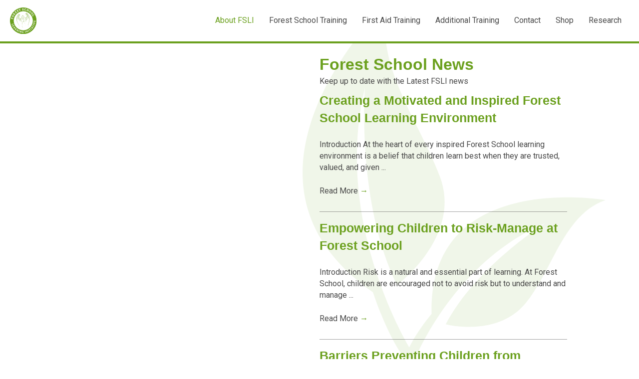

--- FILE ---
content_type: text/html; charset=UTF-8
request_url: https://fsli.co.uk/news/
body_size: 23470
content:
<!DOCTYPE html>
<html lang="en-GB">
<head><meta charset="UTF-8" /><script>if(navigator.userAgent.match(/MSIE|Internet Explorer/i)||navigator.userAgent.match(/Trident\/7\..*?rv:11/i)){var href=document.location.href;if(!href.match(/[?&]nowprocket/)){if(href.indexOf("?")==-1){if(href.indexOf("#")==-1){document.location.href=href+"?nowprocket=1"}else{document.location.href=href.replace("#","?nowprocket=1#")}}else{if(href.indexOf("#")==-1){document.location.href=href+"&nowprocket=1"}else{document.location.href=href.replace("#","&nowprocket=1#")}}}}</script><script>(()=>{class RocketLazyLoadScripts{constructor(){this.v="2.0.3",this.userEvents=["keydown","keyup","mousedown","mouseup","mousemove","mouseover","mouseenter","mouseout","mouseleave","touchmove","touchstart","touchend","touchcancel","wheel","click","dblclick","input","visibilitychange"],this.attributeEvents=["onblur","onclick","oncontextmenu","ondblclick","onfocus","onmousedown","onmouseenter","onmouseleave","onmousemove","onmouseout","onmouseover","onmouseup","onmousewheel","onscroll","onsubmit"]}async t(){this.i(),this.o(),/iP(ad|hone)/.test(navigator.userAgent)&&this.h(),this.u(),this.l(this),this.m(),this.k(this),this.p(this),this._(),await Promise.all([this.R(),this.L()]),this.lastBreath=Date.now(),this.S(this),this.P(),this.D(),this.O(),this.M(),await this.C(this.delayedScripts.normal),await this.C(this.delayedScripts.defer),await this.C(this.delayedScripts.async),this.F("domReady"),await this.T(),await this.j(),await this.I(),this.F("windowLoad"),await this.A(),window.dispatchEvent(new Event("rocket-allScriptsLoaded")),this.everythingLoaded=!0,this.lastTouchEnd&&await new Promise((t=>setTimeout(t,500-Date.now()+this.lastTouchEnd))),this.H(),this.F("all"),this.U(),this.W()}i(){this.CSPIssue=sessionStorage.getItem("rocketCSPIssue"),document.addEventListener("securitypolicyviolation",(t=>{this.CSPIssue||"script-src-elem"!==t.violatedDirective||"data"!==t.blockedURI||(this.CSPIssue=!0,sessionStorage.setItem("rocketCSPIssue",!0))}),{isRocket:!0})}o(){window.addEventListener("pageshow",(t=>{this.persisted=t.persisted,this.realWindowLoadedFired=!0}),{isRocket:!0}),window.addEventListener("pagehide",(()=>{this.onFirstUserAction=null}),{isRocket:!0})}h(){let t;function e(e){t=e}window.addEventListener("touchstart",e,{isRocket:!0}),window.addEventListener("touchend",(function i(o){Math.abs(o.changedTouches[0].pageX-t.changedTouches[0].pageX)<10&&Math.abs(o.changedTouches[0].pageY-t.changedTouches[0].pageY)<10&&o.timeStamp-t.timeStamp<200&&(o.target.dispatchEvent(new PointerEvent("click",{target:o.target,bubbles:!0,cancelable:!0,detail:1})),event.preventDefault(),window.removeEventListener("touchstart",e,{isRocket:!0}),window.removeEventListener("touchend",i,{isRocket:!0}))}),{isRocket:!0})}q(t){this.userActionTriggered||("mousemove"!==t.type||this.firstMousemoveIgnored?"keyup"===t.type||"mouseover"===t.type||"mouseout"===t.type||(this.userActionTriggered=!0,this.onFirstUserAction&&this.onFirstUserAction()):this.firstMousemoveIgnored=!0),"click"===t.type&&t.preventDefault(),this.savedUserEvents.length>0&&(t.stopPropagation(),t.stopImmediatePropagation()),"touchstart"===this.lastEvent&&"touchend"===t.type&&(this.lastTouchEnd=Date.now()),"click"===t.type&&(this.lastTouchEnd=0),this.lastEvent=t.type,this.savedUserEvents.push(t)}u(){this.savedUserEvents=[],this.userEventHandler=this.q.bind(this),this.userEvents.forEach((t=>window.addEventListener(t,this.userEventHandler,{passive:!1,isRocket:!0})))}U(){this.userEvents.forEach((t=>window.removeEventListener(t,this.userEventHandler,{passive:!1,isRocket:!0}))),this.savedUserEvents.forEach((t=>{t.target.dispatchEvent(new window[t.constructor.name](t.type,t))}))}m(){this.eventsMutationObserver=new MutationObserver((t=>{const e="return false";for(const i of t){if("attributes"===i.type){const t=i.target.getAttribute(i.attributeName);t&&t!==e&&(i.target.setAttribute("data-rocket-"+i.attributeName,t),i.target["rocket"+i.attributeName]=new Function("event",t),i.target.setAttribute(i.attributeName,e))}"childList"===i.type&&i.addedNodes.forEach((t=>{if(t.nodeType===Node.ELEMENT_NODE)for(const i of t.attributes)this.attributeEvents.includes(i.name)&&i.value&&""!==i.value&&(t.setAttribute("data-rocket-"+i.name,i.value),t["rocket"+i.name]=new Function("event",i.value),t.setAttribute(i.name,e))}))}})),this.eventsMutationObserver.observe(document,{subtree:!0,childList:!0,attributeFilter:this.attributeEvents})}H(){this.eventsMutationObserver.disconnect(),this.attributeEvents.forEach((t=>{document.querySelectorAll("[data-rocket-"+t+"]").forEach((e=>{e.setAttribute(t,e.getAttribute("data-rocket-"+t)),e.removeAttribute("data-rocket-"+t)}))}))}k(t){Object.defineProperty(HTMLElement.prototype,"onclick",{get(){return this.rocketonclick||null},set(e){this.rocketonclick=e,this.setAttribute(t.everythingLoaded?"onclick":"data-rocket-onclick","this.rocketonclick(event)")}})}S(t){function e(e,i){let o=e[i];e[i]=null,Object.defineProperty(e,i,{get:()=>o,set(s){t.everythingLoaded?o=s:e["rocket"+i]=o=s}})}e(document,"onreadystatechange"),e(window,"onload"),e(window,"onpageshow");try{Object.defineProperty(document,"readyState",{get:()=>t.rocketReadyState,set(e){t.rocketReadyState=e},configurable:!0}),document.readyState="loading"}catch(t){console.log("WPRocket DJE readyState conflict, bypassing")}}l(t){this.originalAddEventListener=EventTarget.prototype.addEventListener,this.originalRemoveEventListener=EventTarget.prototype.removeEventListener,this.savedEventListeners=[],EventTarget.prototype.addEventListener=function(e,i,o){o&&o.isRocket||!t.B(e,this)&&!t.userEvents.includes(e)||t.B(e,this)&&!t.userActionTriggered||e.startsWith("rocket-")||t.everythingLoaded?t.originalAddEventListener.call(this,e,i,o):t.savedEventListeners.push({target:this,remove:!1,type:e,func:i,options:o})},EventTarget.prototype.removeEventListener=function(e,i,o){o&&o.isRocket||!t.B(e,this)&&!t.userEvents.includes(e)||t.B(e,this)&&!t.userActionTriggered||e.startsWith("rocket-")||t.everythingLoaded?t.originalRemoveEventListener.call(this,e,i,o):t.savedEventListeners.push({target:this,remove:!0,type:e,func:i,options:o})}}F(t){"all"===t&&(EventTarget.prototype.addEventListener=this.originalAddEventListener,EventTarget.prototype.removeEventListener=this.originalRemoveEventListener),this.savedEventListeners=this.savedEventListeners.filter((e=>{let i=e.type,o=e.target||window;return"domReady"===t&&"DOMContentLoaded"!==i&&"readystatechange"!==i||("windowLoad"===t&&"load"!==i&&"readystatechange"!==i&&"pageshow"!==i||(this.B(i,o)&&(i="rocket-"+i),e.remove?o.removeEventListener(i,e.func,e.options):o.addEventListener(i,e.func,e.options),!1))}))}p(t){let e;function i(e){return t.everythingLoaded?e:e.split(" ").map((t=>"load"===t||t.startsWith("load.")?"rocket-jquery-load":t)).join(" ")}function o(o){function s(e){const s=o.fn[e];o.fn[e]=o.fn.init.prototype[e]=function(){return this[0]===window&&t.userActionTriggered&&("string"==typeof arguments[0]||arguments[0]instanceof String?arguments[0]=i(arguments[0]):"object"==typeof arguments[0]&&Object.keys(arguments[0]).forEach((t=>{const e=arguments[0][t];delete arguments[0][t],arguments[0][i(t)]=e}))),s.apply(this,arguments),this}}if(o&&o.fn&&!t.allJQueries.includes(o)){const e={DOMContentLoaded:[],"rocket-DOMContentLoaded":[]};for(const t in e)document.addEventListener(t,(()=>{e[t].forEach((t=>t()))}),{isRocket:!0});o.fn.ready=o.fn.init.prototype.ready=function(i){function s(){parseInt(o.fn.jquery)>2?setTimeout((()=>i.bind(document)(o))):i.bind(document)(o)}return t.realDomReadyFired?!t.userActionTriggered||t.fauxDomReadyFired?s():e["rocket-DOMContentLoaded"].push(s):e.DOMContentLoaded.push(s),o([])},s("on"),s("one"),s("off"),t.allJQueries.push(o)}e=o}t.allJQueries=[],o(window.jQuery),Object.defineProperty(window,"jQuery",{get:()=>e,set(t){o(t)}})}P(){const t=new Map;document.write=document.writeln=function(e){const i=document.currentScript,o=document.createRange(),s=i.parentElement;let n=t.get(i);void 0===n&&(n=i.nextSibling,t.set(i,n));const c=document.createDocumentFragment();o.setStart(c,0),c.appendChild(o.createContextualFragment(e)),s.insertBefore(c,n)}}async R(){return new Promise((t=>{this.userActionTriggered?t():this.onFirstUserAction=t}))}async L(){return new Promise((t=>{document.addEventListener("DOMContentLoaded",(()=>{this.realDomReadyFired=!0,t()}),{isRocket:!0})}))}async I(){return this.realWindowLoadedFired?Promise.resolve():new Promise((t=>{window.addEventListener("load",t,{isRocket:!0})}))}M(){this.pendingScripts=[];this.scriptsMutationObserver=new MutationObserver((t=>{for(const e of t)e.addedNodes.forEach((t=>{"SCRIPT"!==t.tagName||t.noModule||t.isWPRocket||this.pendingScripts.push({script:t,promise:new Promise((e=>{const i=()=>{const i=this.pendingScripts.findIndex((e=>e.script===t));i>=0&&this.pendingScripts.splice(i,1),e()};t.addEventListener("load",i,{isRocket:!0}),t.addEventListener("error",i,{isRocket:!0}),setTimeout(i,1e3)}))})}))})),this.scriptsMutationObserver.observe(document,{childList:!0,subtree:!0})}async j(){await this.J(),this.pendingScripts.length?(await this.pendingScripts[0].promise,await this.j()):this.scriptsMutationObserver.disconnect()}D(){this.delayedScripts={normal:[],async:[],defer:[]},document.querySelectorAll("script[type$=rocketlazyloadscript]").forEach((t=>{t.hasAttribute("data-rocket-src")?t.hasAttribute("async")&&!1!==t.async?this.delayedScripts.async.push(t):t.hasAttribute("defer")&&!1!==t.defer||"module"===t.getAttribute("data-rocket-type")?this.delayedScripts.defer.push(t):this.delayedScripts.normal.push(t):this.delayedScripts.normal.push(t)}))}async _(){await this.L();let t=[];document.querySelectorAll("script[type$=rocketlazyloadscript][data-rocket-src]").forEach((e=>{let i=e.getAttribute("data-rocket-src");if(i&&!i.startsWith("data:")){i.startsWith("//")&&(i=location.protocol+i);try{const o=new URL(i).origin;o!==location.origin&&t.push({src:o,crossOrigin:e.crossOrigin||"module"===e.getAttribute("data-rocket-type")})}catch(t){}}})),t=[...new Map(t.map((t=>[JSON.stringify(t),t]))).values()],this.N(t,"preconnect")}async $(t){if(await this.G(),!0!==t.noModule||!("noModule"in HTMLScriptElement.prototype))return new Promise((e=>{let i;function o(){(i||t).setAttribute("data-rocket-status","executed"),e()}try{if(navigator.userAgent.includes("Firefox/")||""===navigator.vendor||this.CSPIssue)i=document.createElement("script"),[...t.attributes].forEach((t=>{let e=t.nodeName;"type"!==e&&("data-rocket-type"===e&&(e="type"),"data-rocket-src"===e&&(e="src"),i.setAttribute(e,t.nodeValue))})),t.text&&(i.text=t.text),t.nonce&&(i.nonce=t.nonce),i.hasAttribute("src")?(i.addEventListener("load",o,{isRocket:!0}),i.addEventListener("error",(()=>{i.setAttribute("data-rocket-status","failed-network"),e()}),{isRocket:!0}),setTimeout((()=>{i.isConnected||e()}),1)):(i.text=t.text,o()),i.isWPRocket=!0,t.parentNode.replaceChild(i,t);else{const i=t.getAttribute("data-rocket-type"),s=t.getAttribute("data-rocket-src");i?(t.type=i,t.removeAttribute("data-rocket-type")):t.removeAttribute("type"),t.addEventListener("load",o,{isRocket:!0}),t.addEventListener("error",(i=>{this.CSPIssue&&i.target.src.startsWith("data:")?(console.log("WPRocket: CSP fallback activated"),t.removeAttribute("src"),this.$(t).then(e)):(t.setAttribute("data-rocket-status","failed-network"),e())}),{isRocket:!0}),s?(t.fetchPriority="high",t.removeAttribute("data-rocket-src"),t.src=s):t.src="data:text/javascript;base64,"+window.btoa(unescape(encodeURIComponent(t.text)))}}catch(i){t.setAttribute("data-rocket-status","failed-transform"),e()}}));t.setAttribute("data-rocket-status","skipped")}async C(t){const e=t.shift();return e?(e.isConnected&&await this.$(e),this.C(t)):Promise.resolve()}O(){this.N([...this.delayedScripts.normal,...this.delayedScripts.defer,...this.delayedScripts.async],"preload")}N(t,e){this.trash=this.trash||[];let i=!0;var o=document.createDocumentFragment();t.forEach((t=>{const s=t.getAttribute&&t.getAttribute("data-rocket-src")||t.src;if(s&&!s.startsWith("data:")){const n=document.createElement("link");n.href=s,n.rel=e,"preconnect"!==e&&(n.as="script",n.fetchPriority=i?"high":"low"),t.getAttribute&&"module"===t.getAttribute("data-rocket-type")&&(n.crossOrigin=!0),t.crossOrigin&&(n.crossOrigin=t.crossOrigin),t.integrity&&(n.integrity=t.integrity),t.nonce&&(n.nonce=t.nonce),o.appendChild(n),this.trash.push(n),i=!1}})),document.head.appendChild(o)}W(){this.trash.forEach((t=>t.remove()))}async T(){try{document.readyState="interactive"}catch(t){}this.fauxDomReadyFired=!0;try{await this.G(),document.dispatchEvent(new Event("rocket-readystatechange")),await this.G(),document.rocketonreadystatechange&&document.rocketonreadystatechange(),await this.G(),document.dispatchEvent(new Event("rocket-DOMContentLoaded")),await this.G(),window.dispatchEvent(new Event("rocket-DOMContentLoaded"))}catch(t){console.error(t)}}async A(){try{document.readyState="complete"}catch(t){}try{await this.G(),document.dispatchEvent(new Event("rocket-readystatechange")),await this.G(),document.rocketonreadystatechange&&document.rocketonreadystatechange(),await this.G(),window.dispatchEvent(new Event("rocket-load")),await this.G(),window.rocketonload&&window.rocketonload(),await this.G(),this.allJQueries.forEach((t=>t(window).trigger("rocket-jquery-load"))),await this.G();const t=new Event("rocket-pageshow");t.persisted=this.persisted,window.dispatchEvent(t),await this.G(),window.rocketonpageshow&&window.rocketonpageshow({persisted:this.persisted})}catch(t){console.error(t)}}async G(){Date.now()-this.lastBreath>45&&(await this.J(),this.lastBreath=Date.now())}async J(){return document.hidden?new Promise((t=>setTimeout(t))):new Promise((t=>requestAnimationFrame(t)))}B(t,e){return e===document&&"readystatechange"===t||(e===document&&"DOMContentLoaded"===t||(e===window&&"DOMContentLoaded"===t||(e===window&&"load"===t||e===window&&"pageshow"===t)))}static run(){(new RocketLazyLoadScripts).t()}}RocketLazyLoadScripts.run()})();</script>

<meta name='viewport' content='width=device-width, initial-scale=1.0' />
<meta http-equiv='X-UA-Compatible' content='IE=edge' />
<script>
var gform;gform||(document.addEventListener("gform_main_scripts_loaded",function(){gform.scriptsLoaded=!0}),document.addEventListener("gform/theme/scripts_loaded",function(){gform.themeScriptsLoaded=!0}),window.addEventListener("DOMContentLoaded",function(){gform.domLoaded=!0}),gform={domLoaded:!1,scriptsLoaded:!1,themeScriptsLoaded:!1,isFormEditor:()=>"function"==typeof InitializeEditor,callIfLoaded:function(o){return!(!gform.domLoaded||!gform.scriptsLoaded||!gform.themeScriptsLoaded&&!gform.isFormEditor()||(gform.isFormEditor()&&console.warn("The use of gform.initializeOnLoaded() is deprecated in the form editor context and will be removed in Gravity Forms 3.1."),o(),0))},initializeOnLoaded:function(o){gform.callIfLoaded(o)||(document.addEventListener("gform_main_scripts_loaded",()=>{gform.scriptsLoaded=!0,gform.callIfLoaded(o)}),document.addEventListener("gform/theme/scripts_loaded",()=>{gform.themeScriptsLoaded=!0,gform.callIfLoaded(o)}),window.addEventListener("DOMContentLoaded",()=>{gform.domLoaded=!0,gform.callIfLoaded(o)}))},hooks:{action:{},filter:{}},addAction:function(o,r,e,t){gform.addHook("action",o,r,e,t)},addFilter:function(o,r,e,t){gform.addHook("filter",o,r,e,t)},doAction:function(o){gform.doHook("action",o,arguments)},applyFilters:function(o){return gform.doHook("filter",o,arguments)},removeAction:function(o,r){gform.removeHook("action",o,r)},removeFilter:function(o,r,e){gform.removeHook("filter",o,r,e)},addHook:function(o,r,e,t,n){null==gform.hooks[o][r]&&(gform.hooks[o][r]=[]);var d=gform.hooks[o][r];null==n&&(n=r+"_"+d.length),gform.hooks[o][r].push({tag:n,callable:e,priority:t=null==t?10:t})},doHook:function(r,o,e){var t;if(e=Array.prototype.slice.call(e,1),null!=gform.hooks[r][o]&&((o=gform.hooks[r][o]).sort(function(o,r){return o.priority-r.priority}),o.forEach(function(o){"function"!=typeof(t=o.callable)&&(t=window[t]),"action"==r?t.apply(null,e):e[0]=t.apply(null,e)})),"filter"==r)return e[0]},removeHook:function(o,r,t,n){var e;null!=gform.hooks[o][r]&&(e=(e=gform.hooks[o][r]).filter(function(o,r,e){return!!(null!=n&&n!=o.tag||null!=t&&t!=o.priority)}),gform.hooks[o][r]=e)}});
</script>

<link rel="profile" href="https://gmpg.org/xfn/11" />
<script type="rocketlazyloadscript">
window.JetpackScriptData = {"site":{"icon":"https://i0.wp.com/fsli.co.uk/wp-content/uploads/2024/01/favic.png?w=64\u0026ssl=1","title":"Forest School Learning Initiative","host":"ionos","is_wpcom_platform":false}};
</script>
<meta name='robots' content='index, follow, max-image-preview:large, max-snippet:-1, max-video-preview:-1' />
	<style>img:is([sizes="auto" i], [sizes^="auto," i]) { contain-intrinsic-size: 3000px 1500px }</style>
	<script type="rocketlazyloadscript">window._wca = window._wca || [];</script>

	<!-- This site is optimized with the Yoast SEO plugin v25.4 - https://yoast.com/wordpress/plugins/seo/ -->
	<title>News :: Forest School Learning Initiative</title>
<link crossorigin data-rocket-preconnect href="https://fonts.googleapis.com" rel="preconnect">
<link crossorigin data-rocket-preconnect href="https://stats.wp.com" rel="preconnect">
<link data-rocket-preload as="style" href="https://fonts.googleapis.com/css?family=Roboto%3A300%2C400%2C700%2C400&#038;display=swap" rel="preload">
<link href="https://fonts.googleapis.com/css?family=Roboto%3A300%2C400%2C700%2C400&#038;display=swap" media="print" onload="this.media=&#039;all&#039;" rel="stylesheet">
<noscript><link rel="stylesheet" href="https://fonts.googleapis.com/css?family=Roboto%3A300%2C400%2C700%2C400&#038;display=swap"></noscript>
<style id="rocket-critical-css">ul{box-sizing:border-box}:root{--wp--preset--font-size--normal:16px;--wp--preset--font-size--huge:42px}.fl-builder-content *,.fl-builder-content *:before,.fl-builder-content *:after{-webkit-box-sizing:border-box;-moz-box-sizing:border-box;box-sizing:border-box}.fl-row:before,.fl-row:after,.fl-row-content:before,.fl-row-content:after,.fl-col-group:before,.fl-col-group:after,.fl-col:before,.fl-col:after,.fl-module:before,.fl-module:after,.fl-module-content:before,.fl-module-content:after{display:table;content:" "}.fl-row:after,.fl-row-content:after,.fl-col-group:after,.fl-col:after,.fl-module:after,.fl-module-content:after{clear:both}.fl-row,.fl-row-content{margin-left:auto;margin-right:auto;min-width:0}.fl-row-content-wrap{position:relative}.fl-row-default-height .fl-row-content-wrap,.fl-row-custom-height .fl-row-content-wrap{display:-webkit-box;display:-webkit-flex;display:-ms-flexbox;display:flex;min-height:100vh}.fl-row-default-height .fl-row-content-wrap,.fl-row-custom-height .fl-row-content-wrap{min-height:0}.fl-row-default-height .fl-row-content,.fl-row-custom-height .fl-row-content{-webkit-box-flex:1 1 auto;-moz-box-flex:1 1 auto;-webkit-flex:1 1 auto;-ms-flex:1 1 auto;flex:1 1 auto}.fl-row-default-height.fl-row-align-center .fl-row-content-wrap,.fl-row-custom-height.fl-row-align-center .fl-row-content-wrap{align-items:center;justify-content:center;-webkit-align-items:center;-webkit-box-align:center;-webkit-box-pack:center;-webkit-justify-content:center;-ms-flex-align:center;-ms-flex-pack:center}.fl-col-group-equal-height{display:flex;flex-wrap:wrap;width:100%}.fl-col-group-equal-height .fl-col,.fl-col-group-equal-height .fl-col-content{display:flex;flex:1 1 auto}.fl-col-group-equal-height .fl-col-content{flex-direction:column;flex-shrink:1;min-width:1px;max-width:100%;width:100%}.fl-col-group-equal-height:before,.fl-col-group-equal-height .fl-col:before,.fl-col-group-equal-height .fl-col-content:before,.fl-col-group-equal-height:after,.fl-col-group-equal-height .fl-col:after,.fl-col-group-equal-height .fl-col-content:after{content:none}.fl-col-group-equal-height.fl-col-group-align-center .fl-col-content{align-items:center;justify-content:center}.fl-col-group-equal-height.fl-col-group-align-center .fl-module{width:100%}.fl-col{float:left;min-height:1px}.fl-module img{max-width:100%}.fl-photo{line-height:0;position:relative}.fl-photo-align-left{text-align:left}.fl-photo-align-center{text-align:center}.fl-photo-content{display:inline-block;line-height:0;position:relative;max-width:100%}.fl-photo-img-svg{width:100%}.fl-photo-content img{display:inline;height:auto;max-width:100%}@supports (-webkit-touch-callout:inherit){.fl-row.fl-row-bg-fixed .fl-row-content-wrap{background-position:center!important;background-attachment:scroll!important}}@supports (-webkit-touch-callout:none){.fl-row.fl-row-bg-fixed .fl-row-content-wrap{background-position:center!important;background-attachment:scroll!important}}.fl-row-fixed-width{max-width:1400px}.fl-row-content-wrap{margin-top:0px;margin-right:0px;margin-bottom:0px;margin-left:0px}.fl-row-content-wrap{padding-top:20px;padding-right:20px;padding-bottom:20px;padding-left:20px}.fl-col-content{margin-top:0px;margin-right:0px;margin-bottom:0px;margin-left:0px}.fl-col-content{padding-top:0px;padding-right:0px;padding-bottom:0px;padding-left:0px}.fl-module-content{margin-top:20px;margin-right:20px;margin-bottom:20px;margin-left:20px}@media (max-width:768px){.fl-row-content-wrap{background-attachment:scroll!important}.fl-col-group.fl-col-group-equal-height{display:block}.fl-col-group.fl-col-group-responsive-reversed{display:-webkit-flex;display:flex;-webkit-flex-wrap:wrap-reverse;flex-wrap:wrap-reverse;flex-direction:row-reverse}.fl-col-group.fl-col-group-responsive-reversed .fl-col:not(.fl-col-small-custom-width){flex-basis:100%;width:100%!important}.fl-col{clear:both;float:none;margin-left:auto;margin-right:auto;width:auto!important}.fl-col-small:not(.fl-col-small-full-width){max-width:400px}.fl-row[data-node] .fl-row-content-wrap{margin:0;padding-left:0;padding-right:0}.fl-col[data-node] .fl-col-content{margin:0;padding-left:0;padding-right:0}}.fl-node-anrum3il72qx.fl-row-custom-height>.fl-row-content-wrap{display:-webkit-box;display:-webkit-flex;display:-ms-flexbox;display:flex}.fl-node-anrum3il72qx.fl-row-custom-height>.fl-row-content-wrap{min-height:0}.fl-node-anrum3il72qx>.fl-row-content-wrap{background-image:url(https://fsli.co.uk/wp-content/uploads/2023/10/IMG_4667.jpeg);background-repeat:no-repeat;background-position:center center;background-attachment:scroll;background-size:cover}.fl-node-anrum3il72qx.fl-row-custom-height>.fl-row-content-wrap{min-height:450px}.fl-node-xbyvqoseudnz>.fl-row-content-wrap{background-image:url(https://fsli.co.uk/wp-content/uploads/2023/09/leafbg.svg);background-repeat:no-repeat;background-position:right center;background-attachment:fixed;background-size:contain}.fl-node-xbyvqoseudnz>.fl-row-content-wrap{padding-top:40px;padding-bottom:40px}.fl-node-h042w76f1zmg{width:100%}.fl-node-5b307g9defua{width:100%}@media (max-width:768px){.fl-photo-content,.fl-photo-img{max-width:100%}}.fl-node-hm6tfk4170v9 .fl-photo{text-align:center}.fl-node-hm6tfk4170v9 .fl-photo-content,.fl-node-hm6tfk4170v9 .fl-photo-img{width:40%}@media (max-width:768px){.fl-node-hm6tfk4170v9 .fl-photo-content,.fl-node-hm6tfk4170v9 .fl-photo-img{width:80%}}.fl-module-heading .fl-heading{padding:0!important;margin:0!important}.fl-node-4fcslierwx6y>.fl-module-content{margin-bottom:0px}.fl-node-ncjzw6x947md>.fl-module-content{margin-bottom:0px}.fl-module-content a{text-decoration:none}.uabb-js-breakpoint{content:"default";display:none}@media screen and (max-width:992px){.uabb-js-breakpoint{content:"992"}}@media screen and (max-width:768px){.uabb-js-breakpoint{content:"768"}}:root{--woocommerce:#7F54B3;--wc-green:#7ad03a;--wc-red:#a00;--wc-orange:#ffba00;--wc-blue:#2ea2cc;--wc-primary:#7F54B3;--wc-primary-text:white;--wc-secondary:#e9e6ed;--wc-secondary-text:#515151;--wc-highlight:#b3af54;--wc-highligh-text:white;--wc-content-bg:#fff;--wc-subtext:#767676}:root{--woocommerce:#7F54B3;--wc-green:#7ad03a;--wc-red:#a00;--wc-orange:#ffba00;--wc-blue:#2ea2cc;--wc-primary:#7F54B3;--wc-primary-text:white;--wc-secondary:#e9e6ed;--wc-secondary-text:#515151;--wc-highlight:#b3af54;--wc-highligh-text:white;--wc-content-bg:#fff;--wc-subtext:#767676}.fl-node-uqmcbg6pkx27>.fl-row-content-wrap{background-color:#ffffff;border-style:solid;border-width:0;background-clip:border-box;border-color:#6ba01e;border-bottom-width:4px}.fl-node-uqmcbg6pkx27>.fl-row-content-wrap{padding-top:15px;padding-bottom:15px}.fl-node-95bcajsmpxrh{width:17%}@media (max-width:992px){.fl-builder-content .fl-node-95bcajsmpxrh{width:50%!important;max-width:none;-webkit-box-flex:0 1 auto;-moz-box-flex:0 1 auto;-webkit-flex:0 1 auto;-ms-flex:0 1 auto;flex:0 1 auto}}.fl-node-1w3qubc9l72e{width:83%}@media (max-width:992px){.fl-builder-content .fl-node-1w3qubc9l72e{width:50%!important;max-width:none;-webkit-box-flex:0 1 auto;-moz-box-flex:0 1 auto;-webkit-flex:0 1 auto;-ms-flex:0 1 auto;flex:0 1 auto}}.fl-node-hc91ombfrnkj .fl-photo{text-align:left}.fl-node-hc91ombfrnkj .fl-photo-content,.fl-node-hc91ombfrnkj .fl-photo-img{width:50%}@media (max-width:768px){.fl-node-hc91ombfrnkj .fl-photo{text-align:center}}.fl-node-hc91ombfrnkj>.fl-module-content{margin-top:0px;margin-right:0px;margin-bottom:0px;margin-left:0px}.uabb-creative-menu ul,.uabb-creative-menu li{list-style:none!important;margin:0;padding:0}.uabb-creative-menu .menu:before,.uabb-creative-menu .menu:after{content:'';display:table;clear:both}.uabb-creative-menu .menu{position:relative;padding-left:0}.uabb-creative-menu li{position:relative}.uabb-creative-menu a{display:block;line-height:1;text-decoration:none}.uabb-creative-menu .menu a{box-shadow:none}.uabb-creative-menu .sub-menu{min-width:220px;margin:0}.uabb-creative-menu-horizontal{font-size:0}.uabb-creative-menu-horizontal li,.uabb-creative-menu-horizontal>li{font-size:medium}.uabb-creative-menu-horizontal>li>.uabb-has-submenu-container>a>span.menu-item-text{display:inline-block}.uabb-creative-menu .uabb-has-submenu-container{position:relative}.uabb-creative-menu .uabb-toggle-none .uabb-menu-toggle:before{border-color:#333}.uabb-creative-menu-mobile-toggle{position:relative;padding:8px;background-color:transparent;border:none;color:#333;border-radius:0;display:inline-block;z-index:5}.uabb-creative-menu-mobile-toggle.hamburger .uabb-svg-container{display:inline-block;position:relative;width:1.4em;height:1.4em;vertical-align:middle}.uabb-creative-menu-mobile-toggle.hamburger .hamburger-menu{position:absolute;top:0;left:0;right:0;bottom:0}.uabb-creative-menu-mobile-toggle.hamburger .hamburger-menu rect{fill:currentColor}.fl-node-c8pnqg1hwdsk .uabb-creative-menu .menu{text-align:right}.fl-node-c8pnqg1hwdsk .uabb-creative-menu .menu.uabb-creative-menu-horizontal>li>.uabb-has-submenu-container a span.uabb-menu-toggle{padding-left:10px;float:right}.fl-node-c8pnqg1hwdsk .uabb-creative-menu .menu.uabb-creative-menu-horizontal .uabb-menu-toggle{padding-left:10px;float:right}.fl-node-c8pnqg1hwdsk .uabb-creative-menu .menu>li{margin-top:5px;margin-bottom:5px;margin-left:5px;margin-right:5px}.fl-node-c8pnqg1hwdsk .menu .uabb-has-submenu .sub-menu{display:none}.fl-node-c8pnqg1hwdsk .uabb-creative-menu li:first-child{border-top:none}@media only screen and (max-width:992px){.fl-node-c8pnqg1hwdsk .uabb-creative-menu .menu{margin-top:20px}.fl-node-c8pnqg1hwdsk .uabb-creative-menu .menu{text-align:}.fl-node-c8pnqg1hwdsk .uabb-creative-menu .menu>li{margin-left:0!important;margin-right:0!important}}@media only screen and (min-width:993px){.fl-node-c8pnqg1hwdsk .menu>li{display:inline-block}.fl-node-c8pnqg1hwdsk .menu li{border-left:none;border-top:none}.fl-node-c8pnqg1hwdsk .menu li li{border-top:none;border-left:none}.fl-node-c8pnqg1hwdsk .menu .uabb-has-submenu .sub-menu{position:absolute;top:100%;left:0;z-index:16;visibility:hidden;opacity:0;text-align:left}.fl-node-c8pnqg1hwdsk .uabb-creative-menu .uabb-has-submenu-container a span.menu-item-text{color:#494949}.fl-node-c8pnqg1hwdsk .uabb-creative-menu .uabb-menu-toggle{display:none}.fl-node-c8pnqg1hwdsk .uabb-creative-menu-mobile-toggle{display:none}}.fl-node-c8pnqg1hwdsk .uabb-creative-menu.uabb-menu-default .menu>li>a,.fl-node-c8pnqg1hwdsk .uabb-creative-menu.uabb-menu-default .menu>li>.uabb-has-submenu-container>a{padding-top:10px;padding-bottom:10px;padding-left:10px;padding-right:10px}.fl-node-c8pnqg1hwdsk .fl-module-content .uabb-creative-menu .menu>li>a span.menu-item-text,.fl-node-c8pnqg1hwdsk .fl-module-content .uabb-creative-menu .menu>li>.uabb-has-submenu-container>a span.menu-item-text{width:100%;color:#494949}.fl-node-c8pnqg1hwdsk .uabb-creative-menu .uabb-toggle-none .uabb-menu-toggle:before{color:#494949}.fl-node-c8pnqg1hwdsk .uabb-creative-menu .sub-menu>li>a{padding-top:15px;padding-bottom:15px;padding-left:15px;padding-right:15px;background-color:#edecec}.fl-node-c8pnqg1hwdsk .uabb-creative-menu:not(.off-canvas):not(.full-screen):not(.menu-item) .uabb-creative-menu .sub-menu{min-width:220px}.fl-node-c8pnqg1hwdsk .uabb-creative-menu .sub-menu>li.uabb-creative-menu>a>span{color:#333333}.fl-node-c8pnqg1hwdsk .uabb-creative-menu .sub-menu>li{border-bottom-style:solid;border-bottom-width:1px;border-bottom-color:#e3e2e3}.fl-node-c8pnqg1hwdsk .uabb-creative-menu .sub-menu>li:last-child{border-bottom:none}.fl-node-c8pnqg1hwdsk .uabb-creative-menu .sub-menu{-webkit-box-shadow:2px 2px 4px 1px rgba(0,0,0,0.3);-moz-box-shadow:2px 2px 4px 1px rgba(0,0,0,0.3);-o-box-shadow:2px 2px 4px 1px rgba(0,0,0,0.3);box-shadow:2px 2px 4px 1px rgba(0,0,0,0.3)}.fl-node-c8pnqg1hwdsk .uabb-creative-menu .sub-menu>li:last-child>a{border:0}.fl-node-c8pnqg1hwdsk .uabb-creative-menu-mobile-toggle-container{text-align:center}.fl-node-c8pnqg1hwdsk .uabb-creative-menu-mobile-toggle rect{fill:#494949}@media only screen and (max-width:992px){.fl-node-c8pnqg1hwdsk .uabb-creative-menu .menu{text-align:}}@media only screen and (max-width:992px){.fl-node-c8pnqg1hwdsk .uabb-creative-menu-mobile-toggle-container{text-align:right}}@media only screen and (max-width:768px){.fl-node-c8pnqg1hwdsk .uabb-creative-menu-mobile-toggle-container{text-align:center}.fl-node-c8pnqg1hwdsk .uabb-creative-menu .menu{text-align:}}@media (max-width:992px){.fl-node-c8pnqg1hwdsk .uabb-creative-menu .menu>li>a,.fl-node-c8pnqg1hwdsk .uabb-creative-menu .menu>li>.uabb-has-submenu-container>a{text-align:center}.fl-node-c8pnqg1hwdsk .uabb-creative-menu-mobile-toggle.hamburger{font-size:30px}.fl-node-c8pnqg1hwdsk .uabb-creative-menu-mobile-toggle{text-align:center}}.fl-node-c8pnqg1hwdsk>.fl-module-content{margin-top:0px;margin-right:0px;margin-bottom:0px;margin-left:0px}@media (max-width:768px){.fl-node-c8pnqg1hwdsk.fl-module>.fl-module-content{margin-top:60px}}.fl-module-content a{text-decoration:none}.uabb-js-breakpoint{content:"default";display:none}@media screen and (max-width:992px){.uabb-js-breakpoint{content:"992"}}@media screen and (max-width:768px){.uabb-js-breakpoint{content:"768"}}.fl-module-content a{text-decoration:none}.uabb-js-breakpoint{content:"default";display:none}@media screen and (max-width:992px){.uabb-js-breakpoint{content:"992"}}@media screen and (max-width:768px){.uabb-js-breakpoint{content:"768"}}html{font-family:sans-serif;-ms-text-size-adjust:100%;-webkit-text-size-adjust:100%}body{margin:0}article,header{display:block}a{background-color:transparent}img{border:0}svg:not(:root){overflow:hidden}*{-webkit-box-sizing:border-box;-moz-box-sizing:border-box;box-sizing:border-box}*:before,*:after{-webkit-box-sizing:border-box;-moz-box-sizing:border-box;box-sizing:border-box}html{font-size:10px}body{font-family:"Helvetica Neue",Helvetica,Arial,sans-serif;font-size:14px;line-height:1.42857143;color:#333;background-color:#fff}a{color:#337ab7;text-decoration:none}img{vertical-align:middle}h2,h3{font-family:inherit;font-weight:500;line-height:1.1;color:inherit}h2,h3{margin-top:20px;margin-bottom:10px}h2{font-size:30px}h3{font-size:24px}p{margin:0 0 10px}ul{margin-top:0;margin-bottom:10px}ul ul{margin-bottom:0}.container{padding-right:15px;padding-left:15px;margin-right:auto;margin-left:auto}@media (min-width:768px){.container{width:750px}}@media (min-width:992px){.container{width:970px}}@media (min-width:1200px){.container{width:1170px}}.row{margin-right:-15px;margin-left:-15px}.col-md-12{position:relative;min-height:1px;padding-right:15px;padding-left:15px}@media (min-width:992px){.col-md-12{float:left}.col-md-12{width:100%}}.clearfix:before,.clearfix:after,.container:before,.container:after,.row:before,.row:after{display:table;content:" "}.clearfix:after,.container:after,.row:after{clear:both}body{background-color:#fff;color:#494949;font-family:"Roboto",sans-serif;font-size:16px;font-weight:400;line-height:1.45;font-style:normal;padding:0;word-wrap:break-word}h2,h3{color:#6ba01e;font-family:"Roboto",sans-serif;font-weight:400;line-height:1.4;text-transform:none;font-style:normal}h2{font-size:32px;line-height:1.4;letter-spacing:0px}h3{font-size:25px;line-height:1.4;letter-spacing:0px}a{color:#6ba01e}img{max-width:100%;height:auto}.fl-screen-reader-text{position:absolute;left:-10000px;top:auto;width:1px;height:1px;overflow:hidden}.container{padding-left:20px;padding-right:20px}.fl-page{position:relative;-moz-box-shadow:none;-webkit-box-shadow:none;box-shadow:none;margin:0 auto}.fl-page-content{background-color:#fff}.fl-content{margin:20px 0}.fl-post{margin-bottom:40px}.fl-post:last-child{margin-bottom:0}.fl-post img[class*="wp-image-"]{height:auto;max-width:100%}.fl-builder .container.fl-content-full{margin:0;padding:0;width:auto;max-width:none}.fl-builder .container.fl-content-full>.row{margin:0}.fl-builder .container.fl-content-full .fl-content{margin:0;padding:0}@media (min-width:768px){.container{padding-left:40px;padding-right:40px;width:auto}.fl-content{margin:40px 0}}@media (min-width:992px){.container{padding-left:0;padding-right:0;width:900px}.fl-full-width .container{padding-left:40px;padding-right:40px;width:auto}.fl-page{-moz-box-shadow:none;-webkit-box-shadow:none;box-shadow:none;width:980px}.fl-full-width .fl-page{width:auto}.fl-content{margin:40px 0}}@media (min-width:1100px){.container{width:1160px;max-width:90%}.fl-full-width .container{padding-left:0;padding-right:0;width:1160px}}@media (max-width:991px){body{font-size:14px;line-height:1.45}h2{font-size:30px;line-height:1.4;letter-spacing:0px}h3{font-size:24px;line-height:1.4;letter-spacing:0px}}@media (max-width:767px){body{font-size:14px;line-height:1.45}h2{font-size:30px;line-height:1.4;letter-spacing:0px}h3{font-size:24px;line-height:1.4;letter-spacing:0px}h3{font-size:24px;line-height:1.4;letter-spacing:0px}}</style><link rel="preload" data-rocket-preload as="image" href="https://fsli.co.uk/wp-content/uploads/2023/09/leafbg.svg" fetchpriority="high">
	<link rel="canonical" href="https://fsli.co.uk/news/" />
	<meta property="og:locale" content="en_GB" />
	<meta property="og:type" content="article" />
	<meta property="og:title" content="News :: Forest School Learning Initiative" />
	<meta property="og:description" content="Forest School News Keep up to date with the Latest FSLI news What worked well – an essay by one of our Hackney March 2018 students Whole School Impact &#8211; When beginning my training, senior leaders were uncertain of the impact Forest School would have.  Since sessions started, we have received a &#8230; Read More →&hellip;" />
	<meta property="og:url" content="https://fsli.co.uk/news/" />
	<meta property="og:site_name" content="Forest School Learning Initiative" />
	<meta property="article:publisher" content="https://www.facebook.com/ForestSchoolLearning/" />
	<meta property="article:modified_time" content="2024-04-22T14:21:57+00:00" />
	<meta name="twitter:card" content="summary_large_image" />
	<meta name="twitter:site" content="@myforestschool" />
	<meta name="twitter:label1" content="Estimated reading time" />
	<meta name="twitter:data1" content="3 minutes" />
	<script type="application/ld+json" class="yoast-schema-graph">{"@context":"https://schema.org","@graph":[{"@type":"WebPage","@id":"https://fsli.co.uk/news/","url":"https://fsli.co.uk/news/","name":"News :: Forest School Learning Initiative","isPartOf":{"@id":"https://fsli.co.uk/#website"},"datePublished":"2023-09-28T10:26:52+00:00","dateModified":"2024-04-22T14:21:57+00:00","breadcrumb":{"@id":"https://fsli.co.uk/news/#breadcrumb"},"inLanguage":"en-GB","potentialAction":[{"@type":"ReadAction","target":["https://fsli.co.uk/news/"]}]},{"@type":"BreadcrumbList","@id":"https://fsli.co.uk/news/#breadcrumb","itemListElement":[{"@type":"ListItem","position":1,"name":"Home","item":"https://fsli.co.uk/"},{"@type":"ListItem","position":2,"name":"News"}]},{"@type":"WebSite","@id":"https://fsli.co.uk/#website","url":"https://fsli.co.uk/","name":"Forest School Learning Initiative","description":"We are providers of professional, accredited Forest School Leader Training and Development.","publisher":{"@id":"https://fsli.co.uk/#organization"},"potentialAction":[{"@type":"SearchAction","target":{"@type":"EntryPoint","urlTemplate":"https://fsli.co.uk/?s={search_term_string}"},"query-input":{"@type":"PropertyValueSpecification","valueRequired":true,"valueName":"search_term_string"}}],"inLanguage":"en-GB"},{"@type":"Organization","@id":"https://fsli.co.uk/#organization","name":"Forest School Learning Initiative","url":"https://fsli.co.uk/","logo":{"@type":"ImageObject","inLanguage":"en-GB","@id":"https://fsli.co.uk/#/schema/logo/image/","url":"https://fsli.co.uk/wp-content/uploads/2023/09/Forest-School-Learning-Initiative-Green-Logo.svg","contentUrl":"https://fsli.co.uk/wp-content/uploads/2023/09/Forest-School-Learning-Initiative-Green-Logo.svg","width":123,"height":123,"caption":"Forest School Learning Initiative"},"image":{"@id":"https://fsli.co.uk/#/schema/logo/image/"},"sameAs":["https://www.facebook.com/ForestSchoolLearning/","https://x.com/myforestschool"]}]}</script>
	<!-- / Yoast SEO plugin. -->


<link rel='dns-prefetch' href='//stats.wp.com' />
<link rel='dns-prefetch' href='//fonts.googleapis.com' />
<link href='https://fonts.gstatic.com' crossorigin rel='preconnect' />
<link rel="alternate" type="application/rss+xml" title="Forest School Learning Initiative &raquo; Feed" href="https://fsli.co.uk/feed/" />
<link rel="alternate" type="application/rss+xml" title="Forest School Learning Initiative &raquo; Comments Feed" href="https://fsli.co.uk/comments/feed/" />
<link rel="preload" href="https://fsli.co.uk/wp-content/plugins/bb-plugin/fonts/fontawesome/5.15.4/webfonts/fa-solid-900.woff2" as="font" type="font/woff2" crossorigin="anonymous">
<link rel="preload" href="https://fsli.co.uk/wp-content/plugins/bb-plugin/fonts/fontawesome/5.15.4/webfonts/fa-regular-400.woff2" as="font" type="font/woff2" crossorigin="anonymous">
<link rel="preload" href="https://fsli.co.uk/wp-content/plugins/bb-plugin/fonts/fontawesome/5.15.4/webfonts/fa-brands-400.woff2" as="font" type="font/woff2" crossorigin="anonymous">
<style id='wp-emoji-styles-inline-css'>

	img.wp-smiley, img.emoji {
		display: inline !important;
		border: none !important;
		box-shadow: none !important;
		height: 1em !important;
		width: 1em !important;
		margin: 0 0.07em !important;
		vertical-align: -0.1em !important;
		background: none !important;
		padding: 0 !important;
	}
</style>
<link rel='preload'  href='https://fsli.co.uk/wp-includes/css/dist/block-library/style.min.css?ver=6.8.1' data-rocket-async="style" as="style" onload="this.onload=null;this.rel='stylesheet'" onerror="this.removeAttribute('data-rocket-async')"  media='all' />
<style id='wp-block-library-theme-inline-css'>
.wp-block-audio :where(figcaption){color:#555;font-size:13px;text-align:center}.is-dark-theme .wp-block-audio :where(figcaption){color:#ffffffa6}.wp-block-audio{margin:0 0 1em}.wp-block-code{border:1px solid #ccc;border-radius:4px;font-family:Menlo,Consolas,monaco,monospace;padding:.8em 1em}.wp-block-embed :where(figcaption){color:#555;font-size:13px;text-align:center}.is-dark-theme .wp-block-embed :where(figcaption){color:#ffffffa6}.wp-block-embed{margin:0 0 1em}.blocks-gallery-caption{color:#555;font-size:13px;text-align:center}.is-dark-theme .blocks-gallery-caption{color:#ffffffa6}:root :where(.wp-block-image figcaption){color:#555;font-size:13px;text-align:center}.is-dark-theme :root :where(.wp-block-image figcaption){color:#ffffffa6}.wp-block-image{margin:0 0 1em}.wp-block-pullquote{border-bottom:4px solid;border-top:4px solid;color:currentColor;margin-bottom:1.75em}.wp-block-pullquote cite,.wp-block-pullquote footer,.wp-block-pullquote__citation{color:currentColor;font-size:.8125em;font-style:normal;text-transform:uppercase}.wp-block-quote{border-left:.25em solid;margin:0 0 1.75em;padding-left:1em}.wp-block-quote cite,.wp-block-quote footer{color:currentColor;font-size:.8125em;font-style:normal;position:relative}.wp-block-quote:where(.has-text-align-right){border-left:none;border-right:.25em solid;padding-left:0;padding-right:1em}.wp-block-quote:where(.has-text-align-center){border:none;padding-left:0}.wp-block-quote.is-large,.wp-block-quote.is-style-large,.wp-block-quote:where(.is-style-plain){border:none}.wp-block-search .wp-block-search__label{font-weight:700}.wp-block-search__button{border:1px solid #ccc;padding:.375em .625em}:where(.wp-block-group.has-background){padding:1.25em 2.375em}.wp-block-separator.has-css-opacity{opacity:.4}.wp-block-separator{border:none;border-bottom:2px solid;margin-left:auto;margin-right:auto}.wp-block-separator.has-alpha-channel-opacity{opacity:1}.wp-block-separator:not(.is-style-wide):not(.is-style-dots){width:100px}.wp-block-separator.has-background:not(.is-style-dots){border-bottom:none;height:1px}.wp-block-separator.has-background:not(.is-style-wide):not(.is-style-dots){height:2px}.wp-block-table{margin:0 0 1em}.wp-block-table td,.wp-block-table th{word-break:normal}.wp-block-table :where(figcaption){color:#555;font-size:13px;text-align:center}.is-dark-theme .wp-block-table :where(figcaption){color:#ffffffa6}.wp-block-video :where(figcaption){color:#555;font-size:13px;text-align:center}.is-dark-theme .wp-block-video :where(figcaption){color:#ffffffa6}.wp-block-video{margin:0 0 1em}:root :where(.wp-block-template-part.has-background){margin-bottom:0;margin-top:0;padding:1.25em 2.375em}
</style>
<style id='classic-theme-styles-inline-css'>
/*! This file is auto-generated */
.wp-block-button__link{color:#fff;background-color:#32373c;border-radius:9999px;box-shadow:none;text-decoration:none;padding:calc(.667em + 2px) calc(1.333em + 2px);font-size:1.125em}.wp-block-file__button{background:#32373c;color:#fff;text-decoration:none}
</style>
<link rel='preload'  href='https://fsli.co.uk/wp-includes/js/mediaelement/mediaelementplayer-legacy.min.css?ver=4.2.17' data-rocket-async="style" as="style" onload="this.onload=null;this.rel='stylesheet'" onerror="this.removeAttribute('data-rocket-async')"  media='all' />
<link rel='preload'  href='https://fsli.co.uk/wp-includes/js/mediaelement/wp-mediaelement.min.css?ver=6.8.1' data-rocket-async="style" as="style" onload="this.onload=null;this.rel='stylesheet'" onerror="this.removeAttribute('data-rocket-async')"  media='all' />
<style id='jetpack-sharing-buttons-style-inline-css'>
.jetpack-sharing-buttons__services-list{display:flex;flex-direction:row;flex-wrap:wrap;gap:0;list-style-type:none;margin:5px;padding:0}.jetpack-sharing-buttons__services-list.has-small-icon-size{font-size:12px}.jetpack-sharing-buttons__services-list.has-normal-icon-size{font-size:16px}.jetpack-sharing-buttons__services-list.has-large-icon-size{font-size:24px}.jetpack-sharing-buttons__services-list.has-huge-icon-size{font-size:36px}@media print{.jetpack-sharing-buttons__services-list{display:none!important}}.editor-styles-wrapper .wp-block-jetpack-sharing-buttons{gap:0;padding-inline-start:0}ul.jetpack-sharing-buttons__services-list.has-background{padding:1.25em 2.375em}
</style>
<style id='global-styles-inline-css'>
:root{--wp--preset--aspect-ratio--square: 1;--wp--preset--aspect-ratio--4-3: 4/3;--wp--preset--aspect-ratio--3-4: 3/4;--wp--preset--aspect-ratio--3-2: 3/2;--wp--preset--aspect-ratio--2-3: 2/3;--wp--preset--aspect-ratio--16-9: 16/9;--wp--preset--aspect-ratio--9-16: 9/16;--wp--preset--color--black: #000000;--wp--preset--color--cyan-bluish-gray: #abb8c3;--wp--preset--color--white: #ffffff;--wp--preset--color--pale-pink: #f78da7;--wp--preset--color--vivid-red: #cf2e2e;--wp--preset--color--luminous-vivid-orange: #ff6900;--wp--preset--color--luminous-vivid-amber: #fcb900;--wp--preset--color--light-green-cyan: #7bdcb5;--wp--preset--color--vivid-green-cyan: #00d084;--wp--preset--color--pale-cyan-blue: #8ed1fc;--wp--preset--color--vivid-cyan-blue: #0693e3;--wp--preset--color--vivid-purple: #9b51e0;--wp--preset--color--fl-heading-text: #6ba01e;--wp--preset--color--fl-body-bg: #ffffff;--wp--preset--color--fl-body-text: #494949;--wp--preset--color--fl-accent: #6ba01e;--wp--preset--color--fl-accent-hover: #6ba01e;--wp--preset--color--fl-topbar-bg: #ffffff;--wp--preset--color--fl-topbar-text: #000000;--wp--preset--color--fl-topbar-link: #428bca;--wp--preset--color--fl-topbar-hover: #428bca;--wp--preset--color--fl-header-bg: #ffffff;--wp--preset--color--fl-header-text: #000000;--wp--preset--color--fl-header-link: #428bca;--wp--preset--color--fl-header-hover: #428bca;--wp--preset--color--fl-nav-bg: #ffffff;--wp--preset--color--fl-nav-link: #428bca;--wp--preset--color--fl-nav-hover: #428bca;--wp--preset--color--fl-content-bg: #ffffff;--wp--preset--color--fl-footer-widgets-bg: #ffffff;--wp--preset--color--fl-footer-widgets-text: #000000;--wp--preset--color--fl-footer-widgets-link: #428bca;--wp--preset--color--fl-footer-widgets-hover: #428bca;--wp--preset--color--fl-footer-bg: #ffffff;--wp--preset--color--fl-footer-text: #000000;--wp--preset--color--fl-footer-link: #428bca;--wp--preset--color--fl-footer-hover: #428bca;--wp--preset--gradient--vivid-cyan-blue-to-vivid-purple: linear-gradient(135deg,rgba(6,147,227,1) 0%,rgb(155,81,224) 100%);--wp--preset--gradient--light-green-cyan-to-vivid-green-cyan: linear-gradient(135deg,rgb(122,220,180) 0%,rgb(0,208,130) 100%);--wp--preset--gradient--luminous-vivid-amber-to-luminous-vivid-orange: linear-gradient(135deg,rgba(252,185,0,1) 0%,rgba(255,105,0,1) 100%);--wp--preset--gradient--luminous-vivid-orange-to-vivid-red: linear-gradient(135deg,rgba(255,105,0,1) 0%,rgb(207,46,46) 100%);--wp--preset--gradient--very-light-gray-to-cyan-bluish-gray: linear-gradient(135deg,rgb(238,238,238) 0%,rgb(169,184,195) 100%);--wp--preset--gradient--cool-to-warm-spectrum: linear-gradient(135deg,rgb(74,234,220) 0%,rgb(151,120,209) 20%,rgb(207,42,186) 40%,rgb(238,44,130) 60%,rgb(251,105,98) 80%,rgb(254,248,76) 100%);--wp--preset--gradient--blush-light-purple: linear-gradient(135deg,rgb(255,206,236) 0%,rgb(152,150,240) 100%);--wp--preset--gradient--blush-bordeaux: linear-gradient(135deg,rgb(254,205,165) 0%,rgb(254,45,45) 50%,rgb(107,0,62) 100%);--wp--preset--gradient--luminous-dusk: linear-gradient(135deg,rgb(255,203,112) 0%,rgb(199,81,192) 50%,rgb(65,88,208) 100%);--wp--preset--gradient--pale-ocean: linear-gradient(135deg,rgb(255,245,203) 0%,rgb(182,227,212) 50%,rgb(51,167,181) 100%);--wp--preset--gradient--electric-grass: linear-gradient(135deg,rgb(202,248,128) 0%,rgb(113,206,126) 100%);--wp--preset--gradient--midnight: linear-gradient(135deg,rgb(2,3,129) 0%,rgb(40,116,252) 100%);--wp--preset--font-size--small: 13px;--wp--preset--font-size--medium: 20px;--wp--preset--font-size--large: 36px;--wp--preset--font-size--x-large: 42px;--wp--preset--spacing--20: 0.44rem;--wp--preset--spacing--30: 0.67rem;--wp--preset--spacing--40: 1rem;--wp--preset--spacing--50: 1.5rem;--wp--preset--spacing--60: 2.25rem;--wp--preset--spacing--70: 3.38rem;--wp--preset--spacing--80: 5.06rem;--wp--preset--shadow--natural: 6px 6px 9px rgba(0, 0, 0, 0.2);--wp--preset--shadow--deep: 12px 12px 50px rgba(0, 0, 0, 0.4);--wp--preset--shadow--sharp: 6px 6px 0px rgba(0, 0, 0, 0.2);--wp--preset--shadow--outlined: 6px 6px 0px -3px rgba(255, 255, 255, 1), 6px 6px rgba(0, 0, 0, 1);--wp--preset--shadow--crisp: 6px 6px 0px rgba(0, 0, 0, 1);}:where(.is-layout-flex){gap: 0.5em;}:where(.is-layout-grid){gap: 0.5em;}body .is-layout-flex{display: flex;}.is-layout-flex{flex-wrap: wrap;align-items: center;}.is-layout-flex > :is(*, div){margin: 0;}body .is-layout-grid{display: grid;}.is-layout-grid > :is(*, div){margin: 0;}:where(.wp-block-columns.is-layout-flex){gap: 2em;}:where(.wp-block-columns.is-layout-grid){gap: 2em;}:where(.wp-block-post-template.is-layout-flex){gap: 1.25em;}:where(.wp-block-post-template.is-layout-grid){gap: 1.25em;}.has-black-color{color: var(--wp--preset--color--black) !important;}.has-cyan-bluish-gray-color{color: var(--wp--preset--color--cyan-bluish-gray) !important;}.has-white-color{color: var(--wp--preset--color--white) !important;}.has-pale-pink-color{color: var(--wp--preset--color--pale-pink) !important;}.has-vivid-red-color{color: var(--wp--preset--color--vivid-red) !important;}.has-luminous-vivid-orange-color{color: var(--wp--preset--color--luminous-vivid-orange) !important;}.has-luminous-vivid-amber-color{color: var(--wp--preset--color--luminous-vivid-amber) !important;}.has-light-green-cyan-color{color: var(--wp--preset--color--light-green-cyan) !important;}.has-vivid-green-cyan-color{color: var(--wp--preset--color--vivid-green-cyan) !important;}.has-pale-cyan-blue-color{color: var(--wp--preset--color--pale-cyan-blue) !important;}.has-vivid-cyan-blue-color{color: var(--wp--preset--color--vivid-cyan-blue) !important;}.has-vivid-purple-color{color: var(--wp--preset--color--vivid-purple) !important;}.has-black-background-color{background-color: var(--wp--preset--color--black) !important;}.has-cyan-bluish-gray-background-color{background-color: var(--wp--preset--color--cyan-bluish-gray) !important;}.has-white-background-color{background-color: var(--wp--preset--color--white) !important;}.has-pale-pink-background-color{background-color: var(--wp--preset--color--pale-pink) !important;}.has-vivid-red-background-color{background-color: var(--wp--preset--color--vivid-red) !important;}.has-luminous-vivid-orange-background-color{background-color: var(--wp--preset--color--luminous-vivid-orange) !important;}.has-luminous-vivid-amber-background-color{background-color: var(--wp--preset--color--luminous-vivid-amber) !important;}.has-light-green-cyan-background-color{background-color: var(--wp--preset--color--light-green-cyan) !important;}.has-vivid-green-cyan-background-color{background-color: var(--wp--preset--color--vivid-green-cyan) !important;}.has-pale-cyan-blue-background-color{background-color: var(--wp--preset--color--pale-cyan-blue) !important;}.has-vivid-cyan-blue-background-color{background-color: var(--wp--preset--color--vivid-cyan-blue) !important;}.has-vivid-purple-background-color{background-color: var(--wp--preset--color--vivid-purple) !important;}.has-black-border-color{border-color: var(--wp--preset--color--black) !important;}.has-cyan-bluish-gray-border-color{border-color: var(--wp--preset--color--cyan-bluish-gray) !important;}.has-white-border-color{border-color: var(--wp--preset--color--white) !important;}.has-pale-pink-border-color{border-color: var(--wp--preset--color--pale-pink) !important;}.has-vivid-red-border-color{border-color: var(--wp--preset--color--vivid-red) !important;}.has-luminous-vivid-orange-border-color{border-color: var(--wp--preset--color--luminous-vivid-orange) !important;}.has-luminous-vivid-amber-border-color{border-color: var(--wp--preset--color--luminous-vivid-amber) !important;}.has-light-green-cyan-border-color{border-color: var(--wp--preset--color--light-green-cyan) !important;}.has-vivid-green-cyan-border-color{border-color: var(--wp--preset--color--vivid-green-cyan) !important;}.has-pale-cyan-blue-border-color{border-color: var(--wp--preset--color--pale-cyan-blue) !important;}.has-vivid-cyan-blue-border-color{border-color: var(--wp--preset--color--vivid-cyan-blue) !important;}.has-vivid-purple-border-color{border-color: var(--wp--preset--color--vivid-purple) !important;}.has-vivid-cyan-blue-to-vivid-purple-gradient-background{background: var(--wp--preset--gradient--vivid-cyan-blue-to-vivid-purple) !important;}.has-light-green-cyan-to-vivid-green-cyan-gradient-background{background: var(--wp--preset--gradient--light-green-cyan-to-vivid-green-cyan) !important;}.has-luminous-vivid-amber-to-luminous-vivid-orange-gradient-background{background: var(--wp--preset--gradient--luminous-vivid-amber-to-luminous-vivid-orange) !important;}.has-luminous-vivid-orange-to-vivid-red-gradient-background{background: var(--wp--preset--gradient--luminous-vivid-orange-to-vivid-red) !important;}.has-very-light-gray-to-cyan-bluish-gray-gradient-background{background: var(--wp--preset--gradient--very-light-gray-to-cyan-bluish-gray) !important;}.has-cool-to-warm-spectrum-gradient-background{background: var(--wp--preset--gradient--cool-to-warm-spectrum) !important;}.has-blush-light-purple-gradient-background{background: var(--wp--preset--gradient--blush-light-purple) !important;}.has-blush-bordeaux-gradient-background{background: var(--wp--preset--gradient--blush-bordeaux) !important;}.has-luminous-dusk-gradient-background{background: var(--wp--preset--gradient--luminous-dusk) !important;}.has-pale-ocean-gradient-background{background: var(--wp--preset--gradient--pale-ocean) !important;}.has-electric-grass-gradient-background{background: var(--wp--preset--gradient--electric-grass) !important;}.has-midnight-gradient-background{background: var(--wp--preset--gradient--midnight) !important;}.has-small-font-size{font-size: var(--wp--preset--font-size--small) !important;}.has-medium-font-size{font-size: var(--wp--preset--font-size--medium) !important;}.has-large-font-size{font-size: var(--wp--preset--font-size--large) !important;}.has-x-large-font-size{font-size: var(--wp--preset--font-size--x-large) !important;}
:where(.wp-block-post-template.is-layout-flex){gap: 1.25em;}:where(.wp-block-post-template.is-layout-grid){gap: 1.25em;}
:where(.wp-block-columns.is-layout-flex){gap: 2em;}:where(.wp-block-columns.is-layout-grid){gap: 2em;}
:root :where(.wp-block-pullquote){font-size: 1.5em;line-height: 1.6;}
</style>
<link data-minify="1" rel='preload'  href='https://fsli.co.uk/wp-content/cache/min/1/wp-content/plugins/bb-plugin/fonts/fontawesome/5.15.4/css/all.min.css?ver=1767694602' data-rocket-async="style" as="style" onload="this.onload=null;this.rel='stylesheet'" onerror="this.removeAttribute('data-rocket-async')"  media='all' />
<link data-minify="1" rel='preload'  href='https://fsli.co.uk/wp-content/cache/min/1/wp-content/uploads/bb-plugin/cache/56-layout.css?ver=1767695045' data-rocket-async="style" as="style" onload="this.onload=null;this.rel='stylesheet'" onerror="this.removeAttribute('data-rocket-async')"  media='all' />
<link data-minify="1" rel='preload'  href='https://fsli.co.uk/wp-content/cache/min/1/wp-content/plugins/woocommerce/assets/css/woocommerce-layout.css?ver=1767694602' data-rocket-async="style" as="style" onload="this.onload=null;this.rel='stylesheet'" onerror="this.removeAttribute('data-rocket-async')"  media='all' />
<style id='woocommerce-layout-inline-css'>

	.infinite-scroll .woocommerce-pagination {
		display: none;
	}
</style>
<link data-minify="1" rel='preload'  href='https://fsli.co.uk/wp-content/cache/min/1/wp-content/plugins/woocommerce/assets/css/woocommerce-smallscreen.css?ver=1767694602' data-rocket-async="style" as="style" onload="this.onload=null;this.rel='stylesheet'" onerror="this.removeAttribute('data-rocket-async')"  media='only screen and (max-width: 767px)' />
<link data-minify="1" rel='preload'  href='https://fsli.co.uk/wp-content/cache/min/1/wp-content/plugins/woocommerce/assets/css/woocommerce.css?ver=1767694602' data-rocket-async="style" as="style" onload="this.onload=null;this.rel='stylesheet'" onerror="this.removeAttribute('data-rocket-async')"  media='all' />
<style id='woocommerce-inline-inline-css'>
.woocommerce form .form-row .required { visibility: visible; }
</style>
<link data-minify="1" rel='preload'  href='https://fsli.co.uk/wp-content/cache/min/1/wp-content/uploads/bb-plugin/cache/fbe433ec467f69e2fd60d043e524fdce-layout-bundle.css?ver=1767694883' data-rocket-async="style" as="style" onload="this.onload=null;this.rel='stylesheet'" onerror="this.removeAttribute('data-rocket-async')"  media='all' />
<link data-minify="1" rel='preload'  href='https://fsli.co.uk/wp-content/cache/min/1/wp-content/plugins/woocommerce/assets/css/brands.css?ver=1767694603' data-rocket-async="style" as="style" onload="this.onload=null;this.rel='stylesheet'" onerror="this.removeAttribute('data-rocket-async')"  media='all' />
<link rel='preload'  href='https://fsli.co.uk/wp-content/plugins/bb-plugin/css/jquery.magnificpopup.min.css?ver=2.9.1.1' data-rocket-async="style" as="style" onload="this.onload=null;this.rel='stylesheet'" onerror="this.removeAttribute('data-rocket-async')"  media='all' />
<link rel='preload'  href='https://fsli.co.uk/wp-content/themes/bb-theme/css/base.min.css?ver=1.7.18.1' data-rocket-async="style" as="style" onload="this.onload=null;this.rel='stylesheet'" onerror="this.removeAttribute('data-rocket-async')"  media='all' />
<link data-minify="1" rel='preload'  href='https://fsli.co.uk/wp-content/cache/min/1/wp-content/uploads/bb-theme/skin-691c35866979c.css?ver=1767694603' data-rocket-async="style" as="style" onload="this.onload=null;this.rel='stylesheet'" onerror="this.removeAttribute('data-rocket-async')"  media='all' />

<script type="rocketlazyloadscript" data-rocket-src="https://fsli.co.uk/wp-content/plugins/svg-support/vendor/DOMPurify/DOMPurify.min.js?ver=2.5.8" id="bodhi-dompurify-library-js" data-rocket-defer defer></script>
<script type="rocketlazyloadscript" data-rocket-src="https://fsli.co.uk/wp-includes/js/jquery/jquery.min.js?ver=3.7.1" id="jquery-core-js" data-rocket-defer defer></script>
<script type="rocketlazyloadscript" data-rocket-src="https://fsli.co.uk/wp-includes/js/jquery/jquery-migrate.min.js?ver=3.4.1" id="jquery-migrate-js" data-rocket-defer defer></script>
<script id="bodhi_svg_inline-js-extra">
var svgSettings = {"skipNested":""};
</script>
<script type="rocketlazyloadscript" data-rocket-src="https://fsli.co.uk/wp-content/plugins/svg-support/js/min/svgs-inline-min.js" id="bodhi_svg_inline-js" data-rocket-defer defer></script>
<script type="rocketlazyloadscript" id="bodhi_svg_inline-js-after">
cssTarget={"Bodhi":"img.style-svg","ForceInlineSVG":"style-svg"};ForceInlineSVGActive="false";frontSanitizationEnabled="on";
</script>
<script type="rocketlazyloadscript" data-rocket-src="https://fsli.co.uk/wp-content/plugins/woocommerce/assets/js/jquery-blockui/jquery.blockUI.min.js?ver=2.7.0-wc.9.9.6" id="jquery-blockui-js" defer data-wp-strategy="defer"></script>
<script id="wc-add-to-cart-js-extra">
var wc_add_to_cart_params = {"ajax_url":"\/wp-admin\/admin-ajax.php","wc_ajax_url":"\/?wc-ajax=%%endpoint%%","i18n_view_cart":"View basket","cart_url":"https:\/\/fsli.co.uk\/basket\/","is_cart":"","cart_redirect_after_add":"no"};
</script>
<script type="rocketlazyloadscript" data-rocket-src="https://fsli.co.uk/wp-content/plugins/woocommerce/assets/js/frontend/add-to-cart.min.js?ver=9.9.6" id="wc-add-to-cart-js" defer data-wp-strategy="defer"></script>
<script type="rocketlazyloadscript" data-rocket-src="https://fsli.co.uk/wp-content/plugins/woocommerce/assets/js/js-cookie/js.cookie.min.js?ver=2.1.4-wc.9.9.6" id="js-cookie-js" defer data-wp-strategy="defer"></script>
<script id="woocommerce-js-extra">
var woocommerce_params = {"ajax_url":"\/wp-admin\/admin-ajax.php","wc_ajax_url":"\/?wc-ajax=%%endpoint%%","i18n_password_show":"Show password","i18n_password_hide":"Hide password"};
</script>
<script type="rocketlazyloadscript" data-rocket-src="https://fsli.co.uk/wp-content/plugins/woocommerce/assets/js/frontend/woocommerce.min.js?ver=9.9.6" id="woocommerce-js" defer data-wp-strategy="defer"></script>
<script id="WCPAY_ASSETS-js-extra">
var wcpayAssets = {"url":"https:\/\/fsli.co.uk\/wp-content\/plugins\/woocommerce-payments\/dist\/"};
</script>
<script src="https://stats.wp.com/s-202604.js" id="woocommerce-analytics-js" defer data-wp-strategy="defer"></script>
<link rel="https://api.w.org/" href="https://fsli.co.uk/wp-json/" /><link rel="alternate" title="JSON" type="application/json" href="https://fsli.co.uk/wp-json/wp/v2/pages/56" /><link rel="EditURI" type="application/rsd+xml" title="RSD" href="https://fsli.co.uk/xmlrpc.php?rsd" />
<meta name="generator" content="WordPress 6.8.1" />
<meta name="generator" content="WooCommerce 9.9.6" />
<link rel='shortlink' href='https://fsli.co.uk/?p=56' />
<link rel="alternate" title="oEmbed (JSON)" type="application/json+oembed" href="https://fsli.co.uk/wp-json/oembed/1.0/embed?url=https%3A%2F%2Ffsli.co.uk%2Fnews%2F" />
<link rel="alternate" title="oEmbed (XML)" type="text/xml+oembed" href="https://fsli.co.uk/wp-json/oembed/1.0/embed?url=https%3A%2F%2Ffsli.co.uk%2Fnews%2F&#038;format=xml" />
<meta name="cdp-version" content="1.5.0" />	<style>img#wpstats{display:none}</style>
				<script type="rocketlazyloadscript">
			document.documentElement.className = document.documentElement.className.replace('no-js', 'js');
		</script>
				<style>
			.no-js img.lazyload {
				display: none;
			}

			figure.wp-block-image img.lazyloading {
				min-width: 150px;
			}

			.lazyload,
			.lazyloading {
				--smush-placeholder-width: 100px;
				--smush-placeholder-aspect-ratio: 1/1;
				width: var(--smush-placeholder-width) !important;
				aspect-ratio: var(--smush-placeholder-aspect-ratio) !important;
			}

						.lazyload, .lazyloading {
				opacity: 0;
			}

			.lazyloaded {
				opacity: 1;
				transition: opacity 400ms;
				transition-delay: 0ms;
			}

					</style>
			<noscript><style>.woocommerce-product-gallery{ opacity: 1 !important; }</style></noscript>
	<link rel="icon" href="https://fsli.co.uk/wp-content/uploads/2024/01/favic.png" sizes="32x32" />
<link rel="icon" href="https://fsli.co.uk/wp-content/uploads/2024/01/favic.png" sizes="192x192" />
<link rel="apple-touch-icon" href="https://fsli.co.uk/wp-content/uploads/2024/01/favic.png" />
<meta name="msapplication-TileImage" content="https://fsli.co.uk/wp-content/uploads/2024/01/favic.png" />
		<style id="wp-custom-css">
			/*default*/

body .fl-page > header > div,
body .fl-page > footer > div, 
.brint-to-front {
	display: block;
	position: relative;
	z-index: 999;
}

h2, h3, h4, h5, h6 {
	font-family: 'Martel Sans', sans-serif;
	font-weight: 600;
}

/*single post*/
.single-post .fl-module-fl-post-content h2,
.single-post .fl-module-fl-post-content h3,
.single-post .fl-module-fl-post-content h4,
.single-post .fl-module-fl-post-content h5,
.single-post .fl-module-fl-post-content h6 {
	color: #494949;
}

/*green bar*/

.green-bar .fl-row-content-wrap {
	    background-blend-mode: screen;
    background-position: 30px bottom;
    background-size: 14% 90%;
}

/*IMG Overlay*/


.img-overlay {
	position: relative;
}

.img-overlay .fl-photo-content {
		height: 55vw;
    width: 55vw;
    right: 1vw;
    top: 45vh;
    transform: translateY(-50%);
    position: absolute;
    min-width: 100vh;
    min-height: 100vh;
    z-index: 2;
    max-height: 120vh;
    max-width: 120vh;
}


/*Image Carousel*/
.image-carousel .uabb-image-carousel-content {
	border-radius: 100%;
}

.image-carousel-mobile .uabb-image-carousel-content {
	border-radius: 100%;
}

.image-carousel {
	position: relative;
}

.image-carousel .fl-node-content {
    height: 60vw;
    width: 60vw;
    left: -23vw;
    top: -50px;
    position: absolute;
    min-width: 100vh;
    min-height: 100vh;
    border-radius: 50%;
    max-height: 120vh;
    max-width: 120vh;
    overflow: hidden;
    z-index: 2;
}

@media only screen and (max-width: 768px) {
	
	.img-overlay .fl-photo-content,
  .image-carousel .fl-node-content {
    position: relative;
		left: unset;
    top: unset;
  }
}		</style>
		<script type="rocketlazyloadscript">
/*! loadCSS rel=preload polyfill. [c]2017 Filament Group, Inc. MIT License */
(function(w){"use strict";if(!w.loadCSS){w.loadCSS=function(){}}
var rp=loadCSS.relpreload={};rp.support=(function(){var ret;try{ret=w.document.createElement("link").relList.supports("preload")}catch(e){ret=!1}
return function(){return ret}})();rp.bindMediaToggle=function(link){var finalMedia=link.media||"all";function enableStylesheet(){link.media=finalMedia}
if(link.addEventListener){link.addEventListener("load",enableStylesheet)}else if(link.attachEvent){link.attachEvent("onload",enableStylesheet)}
setTimeout(function(){link.rel="stylesheet";link.media="only x"});setTimeout(enableStylesheet,3000)};rp.poly=function(){if(rp.support()){return}
var links=w.document.getElementsByTagName("link");for(var i=0;i<links.length;i++){var link=links[i];if(link.rel==="preload"&&link.getAttribute("as")==="style"&&!link.getAttribute("data-loadcss")){link.setAttribute("data-loadcss",!0);rp.bindMediaToggle(link)}}};if(!rp.support()){rp.poly();var run=w.setInterval(rp.poly,500);if(w.addEventListener){w.addEventListener("load",function(){rp.poly();w.clearInterval(run)})}else if(w.attachEvent){w.attachEvent("onload",function(){rp.poly();w.clearInterval(run)})}}
if(typeof exports!=="undefined"){exports.loadCSS=loadCSS}
else{w.loadCSS=loadCSS}}(typeof global!=="undefined"?global:this))
</script><!--Start of Tawk.to Script-->
<script type="rocketlazyloadscript" data-rocket-type="text/javascript">
var Tawk_API=Tawk_API||{}, Tawk_LoadStart=new Date();
(function(){
var s1=document.createElement("script"),s0=document.getElementsByTagName("script")[0];
s1.async=true;
s1.src='https://embed.tawk.to/61702358f7c0440a591f2ba5/1fif0k536';
s1.charset='UTF-8';
s1.setAttribute('crossorigin','*');
s0.parentNode.insertBefore(s1,s0);
})();
</script>
<!--End of Tawk.to Script-->

<!-- Google Tag Manager -->
<script type="rocketlazyloadscript">(function(w,d,s,l,i){w[l]=w[l]||[];w[l].push({'gtm.start':
new Date().getTime(),event:'gtm.js'});var f=d.getElementsByTagName(s)[0],
j=d.createElement(s),dl=l!='dataLayer'?'&l='+l:'';j.async=true;j.src=
'https://www.googletagmanager.com/gtm.js?id='+i+dl;f.parentNode.insertBefore(j,f);
})(window,document,'script','dataLayer','GTM-MC39Q4KD');</script>
<!-- End Google Tag Manager -->

<!-- Google tag (gtag.js) -->
<script type="rocketlazyloadscript" async data-rocket-src="https://www.googletagmanager.com/gtag/js?id=G-LKXBZ8GFJN"></script>
<script type="rocketlazyloadscript">
  window.dataLayer = window.dataLayer || [];
  function gtag(){dataLayer.push(arguments);}
  gtag('js', new Date());

  gtag('config', 'G-LKXBZ8GFJN');
</script>
<!-- Meta Pixel Code -->
<script type="rocketlazyloadscript">
!function(f,b,e,v,n,t,s)
{if(f.fbq)return;n=f.fbq=function(){n.callMethod?
n.callMethod.apply(n,arguments):n.queue.push(arguments)};
if(!f._fbq)f._fbq=n;n.push=n;n.loaded=!0;n.version='2.0';
n.queue=[];t=b.createElement(e);t.async=!0;
t.src=v;s=b.getElementsByTagName(e)[0];
s.parentNode.insertBefore(t,s)}(window, document,'script',
'https://connect.facebook.net/en_US/fbevents.js');
fbq('init', '1283242392200589');
fbq('track', 'PageView');
</script>
<noscript><img height="1" width="1" style="display:none"
src="https://www.facebook.com/tr?id=1283242392200589&ev=PageView&noscript=1"
/></noscript>
<!-- End Meta Pixel Code -->

<meta name="generator" content="WP Rocket 3.19.1.2" data-wpr-features="wpr_delay_js wpr_defer_js wpr_async_css wpr_preconnect_external_domains wpr_oci wpr_minify_css" /></head>
<body class="wp-singular page-template-default page page-id-56 wp-theme-bb-theme theme-bb-theme fl-builder fl-builder-2-9-1-1 fl-themer-1-5-0-4 fl-theme-1-7-18-1 fl-no-js woocommerce-no-js fl-theme-builder-header fl-theme-builder-header-myheader fl-theme-builder-footer fl-theme-builder-footer-myfooter fl-framework-base fl-preset-default fl-full-width fl-search-active" itemscope="itemscope" itemtype="https://schema.org/WebPage">
<!-- Google Tag Manager (noscript) -->
<noscript><iframe data-src="https://www.googletagmanager.com/ns.html?id=GTM-MC39Q4KD"
height="0" width="0" style="display:none;visibility:hidden" src="[data-uri]" class="lazyload" data-load-mode="1"></iframe></noscript>
<!-- End Google Tag Manager (noscript) --><a aria-label="Skip to content" class="fl-screen-reader-text" href="#fl-main-content">Skip to content</a><div  class="fl-page">
	<header  class="fl-builder-content fl-builder-content-38 fl-builder-global-templates-locked" data-post-id="38" data-type="header" data-sticky="0" data-sticky-on="" data-sticky-breakpoint="medium" data-shrink="0" data-overlay="0" data-overlay-bg="transparent" data-shrink-image-height="50px" role="banner" itemscope="itemscope" itemtype="http://schema.org/WPHeader"><div  class="fl-row fl-row-full-width fl-row-bg-color fl-node-uqmcbg6pkx27 fl-row-default-height fl-row-align-center" data-node="uqmcbg6pkx27">
	<div class="fl-row-content-wrap">
								<div class="fl-row-content fl-row-fixed-width fl-node-content">
		
<div class="fl-col-group fl-node-l2d341vb5mpi fl-col-group-equal-height fl-col-group-align-center" data-node="l2d341vb5mpi">
			<div class="fl-col fl-node-95bcajsmpxrh fl-col-bg-color fl-col-small" data-node="95bcajsmpxrh">
	<div class="fl-col-content fl-node-content"><div class="fl-module fl-module-photo fl-node-hc91ombfrnkj" data-node="hc91ombfrnkj">
	<div class="fl-module-content fl-node-content">
		<div class="fl-photo fl-photo-align-left" itemscope itemtype="https://schema.org/ImageObject">
	<div class="fl-photo-content fl-photo-img-svg">
				<a href="/" target="_self" itemprop="url">
				<img decoding="async" class="fl-photo-img wp-image-68 size-full" src="https://fsli.co.uk/wp-content/uploads/2023/09/Forest-School-Learning-Initiative-Green-Logo.svg" alt="Forest School Learning Initiative - Green Logo" itemprop="image" height="123" width="123" title="Forest School Learning Initiative - Green Logo"  data-no-lazy="1" />
				</a>
					</div>
	</div>
	</div>
</div>
</div>
</div>
			<div class="fl-col fl-node-1w3qubc9l72e fl-col-bg-color" data-node="1w3qubc9l72e">
	<div class="fl-col-content fl-node-content"><div class="fl-module fl-module-uabb-advanced-menu fl-node-c8pnqg1hwdsk" data-node="c8pnqg1hwdsk">
	<div class="fl-module-content fl-node-content">
			<div class="uabb-creative-menu
	 uabb-creative-menu-accordion-collapse	uabb-menu-default">
		<div class="uabb-creative-menu-mobile-toggle-container"><div class="uabb-creative-menu-mobile-toggle hamburger" tabindex="0"><div class="uabb-svg-container"><svg title="uabb-menu-toggle" version="1.1" class="hamburger-menu" xmlns="https://www.w3.org/2000/svg" xmlns:xlink="https://www.w3.org/1999/xlink" viewBox="0 0 50 50">
<rect class="uabb-hamburger-menu-top" width="50" height="10"/>
<rect class="uabb-hamburger-menu-middle" y="20" width="50" height="10"/>
<rect class="uabb-hamburger-menu-bottom" y="40" width="50" height="10"/>
</svg>
</div></div></div>			<div class="uabb-clear"></div>
					<ul id="menu-main-menu-updated" class="menu uabb-creative-menu-horizontal uabb-toggle-none"><li id="menu-item-373" class="menu-item menu-item-type-post_type menu-item-object-page current-menu-ancestor current-menu-parent current_page_parent current_page_ancestor menu-item-has-children uabb-has-submenu uabb-creative-menu uabb-cm-style" aria-haspopup="true"><div class="uabb-has-submenu-container"><a href="https://fsli.co.uk/about-fsli/"><span class="menu-item-text">About FSLI<span class="uabb-menu-toggle"></span></span></a></div>
<ul class="sub-menu">
	<li id="menu-item-389" class="menu-item menu-item-type-post_type menu-item-object-page current-menu-item page_item page-item-56 current_page_item uabb-creative-menu uabb-cm-style"><a href="https://fsli.co.uk/news/"><span class="menu-item-text">News</span></a></li>
	<li id="menu-item-387" class="menu-item menu-item-type-post_type menu-item-object-page uabb-creative-menu uabb-cm-style"><a href="https://fsli.co.uk/faqs/"><span class="menu-item-text">FAQs</span></a></li>
</ul>
</li>
<li id="menu-item-379" class="menu-item menu-item-type-post_type menu-item-object-page menu-item-has-children uabb-has-submenu uabb-creative-menu uabb-cm-style" aria-haspopup="true"><div class="uabb-has-submenu-container"><a href="https://fsli.co.uk/forest-school-training/"><span class="menu-item-text">Forest School Training<span class="uabb-menu-toggle"></span></span></a></div>
<ul class="sub-menu">
	<li id="menu-item-380" class="menu-item menu-item-type-post_type menu-item-object-page uabb-creative-menu uabb-cm-style"><a href="https://fsli.co.uk/forest-school-training/forest-school-training-course-dates-unitedkingdom/"><span class="menu-item-text">UK Courses</span></a></li>
	<li id="menu-item-381" class="menu-item menu-item-type-post_type menu-item-object-page uabb-creative-menu uabb-cm-style"><a href="https://fsli.co.uk/forest-school-training/forest-school-training-course-dates-asia/"><span class="menu-item-text">Asia Courses</span></a></li>
	<li id="menu-item-382" class="menu-item menu-item-type-post_type menu-item-object-page uabb-creative-menu uabb-cm-style"><a href="https://fsli.co.uk/forest-school-training/forest-school-training-course-dates-australia/"><span class="menu-item-text">Australia Courses</span></a></li>
	<li id="menu-item-383" class="menu-item menu-item-type-post_type menu-item-object-page uabb-creative-menu uabb-cm-style"><a href="https://fsli.co.uk/forest-school-training/online-courses/"><span class="menu-item-text">Online Courses</span></a></li>
</ul>
</li>
<li id="menu-item-386" class="menu-item menu-item-type-post_type menu-item-object-page uabb-creative-menu uabb-cm-style"><a href="https://fsli.co.uk/first-aid-training/"><span class="menu-item-text">First Aid Training</span></a></li>
<li id="menu-item-384" class="menu-item menu-item-type-custom menu-item-object-custom menu-item-has-children uabb-has-submenu uabb-creative-menu uabb-cm-style" aria-haspopup="true"><div class="uabb-has-submenu-container"><a href="#"><span class="menu-item-text">Additional Training<span class="uabb-menu-toggle"></span></span></a></div>
<ul class="sub-menu">
	<li id="menu-item-385" class="menu-item menu-item-type-post_type menu-item-object-page uabb-creative-menu uabb-cm-style"><a href="https://fsli.co.uk/continued-professional-development/"><span class="menu-item-text">Continued Professional Development</span></a></li>
</ul>
</li>
<li id="menu-item-443" class="menu-item menu-item-type-post_type menu-item-object-page uabb-creative-menu uabb-cm-style"><a href="https://fsli.co.uk/contact/"><span class="menu-item-text">Contact</span></a></li>
<li id="menu-item-388" class="menu-item menu-item-type-post_type menu-item-object-page uabb-creative-menu uabb-cm-style"><a href="https://fsli.co.uk/shop/"><span class="menu-item-text">Shop</span></a></li>
<li id="menu-item-764" class="menu-item menu-item-type-post_type menu-item-object-page uabb-creative-menu uabb-cm-style"><a href="https://fsli.co.uk/forest-school-research/"><span class="menu-item-text">Research</span></a></li>
</ul>	</div>

		</div>
</div>
</div>
</div>
	</div>
		</div>
	</div>
</div>
</header><div  class="uabb-js-breakpoint" style="display: none;"></div>	<div  id="fl-main-content" class="fl-page-content" itemprop="mainContentOfPage" role="main">

		
<div  class="fl-content-full container">
	<div class="row">
		<div class="fl-content col-md-12">
			<article class="fl-post post-56 page type-page status-publish hentry" id="fl-post-56" itemscope="itemscope" itemtype="https://schema.org/CreativeWork">

			<div class="fl-post-content clearfix" itemprop="text">
		<div class="fl-builder-content fl-builder-content-56 fl-builder-content-primary fl-builder-global-templates-locked" data-post-id="56"><div class="fl-row fl-row-full-width fl-row-bg-photo fl-node-yv1i4g0jkhod fl-row-custom-height fl-row-align-top fl-row-bg-fixed" data-node="yv1i4g0jkhod">
	<div class="fl-row-content-wrap">
								<div class="fl-row-content fl-row-full-width fl-node-content">
		
<div class="fl-col-group fl-node-2ebc6ojhi7yu" data-node="2ebc6ojhi7yu">
			<div class="fl-col fl-node-291jyr6ow5bz fl-col-bg-color fl-col-small" data-node="291jyr6ow5bz">
	<div class="fl-col-content fl-node-content"><div class="fl-module fl-module-uabb-image-carousel fl-node-mvncgks87htu fl-visible-desktop fl-visible-large image-carousel" data-node="mvncgks87htu">
	<div class="fl-module-content fl-node-content">
		
<div class="uabb-module-content uabb-image-carousel uabb-img-col-1 ">
																				<div class="uabb-image-carousel-item ">
		<div class="uabb-image-carousel-content">
																				
																						
			<img class="uabb-gallery-img" 
																				data-lazy="https://fsli.co.uk/wp-content/uploads/2023/10/Image-Carousel-1.jpg" alt="" title="Image Carousel -1"/>

																																																														</div>
																					</div>
																					<div class="uabb-image-carousel-item ">
		<div class="uabb-image-carousel-content">
																				
																						
			<img class="uabb-gallery-img" 
																				data-lazy="https://fsli.co.uk/wp-content/uploads/2023/10/Image-Carousel-2.jpg" alt="" title="Image Carousel -2"/>

																																																														</div>
																					</div>
																					<div class="uabb-image-carousel-item ">
		<div class="uabb-image-carousel-content">
																				
																						
			<img class="uabb-gallery-img" 
																				data-lazy="https://fsli.co.uk/wp-content/uploads/2023/10/Image-Carousel-3.jpg" alt="" title="Image Carousel - 3"/>

																																																														</div>
																					</div>
																				</div>
	</div>
</div>
<div class="fl-module fl-module-uabb-image-carousel fl-node-q9h3xnbt2m4k fl-visible-medium fl-visible-mobile image-carousel-mobile" data-node="q9h3xnbt2m4k">
	<div class="fl-module-content fl-node-content">
		
<div class="uabb-module-content uabb-image-carousel uabb-img-col-1 ">
																				<div class="uabb-image-carousel-item ">
		<div class="uabb-image-carousel-content">
																				
																						
			<img class="uabb-gallery-img" 
																				data-lazy="https://fsli.co.uk/wp-content/uploads/2023/10/Image-Carousel-1.jpg" alt="" title="Image Carousel -1"/>

																																																														</div>
																					</div>
																					<div class="uabb-image-carousel-item ">
		<div class="uabb-image-carousel-content">
																				
																						
			<img class="uabb-gallery-img" 
																				data-lazy="https://fsli.co.uk/wp-content/uploads/2023/10/Image-Carousel-2.jpg" alt="" title="Image Carousel -2"/>

																																																														</div>
																					</div>
																					<div class="uabb-image-carousel-item ">
		<div class="uabb-image-carousel-content">
																				
																						
			<img class="uabb-gallery-img" 
																				data-lazy="https://fsli.co.uk/wp-content/uploads/2023/10/Image-Carousel-3.jpg" alt="" title="Image Carousel - 3"/>

																																																														</div>
																					</div>
																				</div>
	</div>
</div>
</div>
</div>
			<div class="fl-col fl-node-i4yhx0ce1j3g fl-col-bg-color fl-col-small" data-node="i4yhx0ce1j3g">
	<div class="fl-col-content fl-node-content"><div class="fl-module fl-module-heading fl-node-cs0o8xfv1t76" data-node="cs0o8xfv1t76">
	<div class="fl-module-content fl-node-content">
		<h2 class="fl-heading">
		<span class="fl-heading-text">Forest School News</span>
	</h2>
	</div>
</div>
<div class="fl-module fl-module-rich-text fl-node-9p5thsbiowgm" data-node="9p5thsbiowgm">
	<div class="fl-module-content fl-node-content">
		<div class="fl-rich-text">
	<p>Keep up to date with the Latest FSLI news</p>
</div>
	</div>
</div>
<div class="fl-module fl-module-blog-posts fl-node-1zj968prl7mb" data-node="1zj968prl7mb">
	<div class="fl-module-content fl-node-content">
		<div class="uabb-module-content uabb-blog-posts  uabb-post-grid-1 ">
		<div class="uabb-blog-posts-col-1 uabb-post-wrapper   ">
				<div class="uabb-blog-posts-shadow clearfix">

			<div class="uabb-blog-post-inner-wrap uabb-thumbnail-position-top  uabb-empty-img">
					<div class="uabb-blog-post-content">
						<h3 class="uabb-post-heading uabb-blog-post-section">
				<a href="https://fsli.co.uk/creating-a-motivated-and-inspired-forest-school-learning-environment/" title="Creating a Motivated and Inspired Forest School Learning Environment" class="">Creating a Motivated and Inspired Forest School Learning Environment</a>			</h3>
								<div class="uabb-blog-posts-description uabb-blog-post-section uabb-text-editor">Introduction At the heart of every inspired Forest School learning environment is a belief that children learn best when they are trusted, valued, and given ...</div>
					<span class="uabb-read-more-text uabb-blog-post-section"><a href="https://fsli.co.uk/creating-a-motivated-and-inspired-forest-school-learning-environment/" title="Read More" target="_self" >Read More <span class="uabb-next-right-arrow">&#8594;</span></a></span>		</div>
						</div>
		</div>
	</div>
			<div class="uabb-blog-posts-col-1 uabb-post-wrapper   ">
				<div class="uabb-blog-posts-shadow clearfix">

			<div class="uabb-blog-post-inner-wrap uabb-thumbnail-position-top  uabb-empty-img">
					<div class="uabb-blog-post-content">
						<h3 class="uabb-post-heading uabb-blog-post-section">
				<a href="https://fsli.co.uk/empowering-children-to-risk-manage-at-forest-school/" title="Empowering Children to Risk-Manage at Forest School" class="">Empowering Children to Risk-Manage at Forest School</a>			</h3>
								<div class="uabb-blog-posts-description uabb-blog-post-section uabb-text-editor">Introduction Risk is a natural and essential part of learning. At Forest School, children are encouraged not to avoid risk but to understand and manage ...</div>
					<span class="uabb-read-more-text uabb-blog-post-section"><a href="https://fsli.co.uk/empowering-children-to-risk-manage-at-forest-school/" title="Read More" target="_self" >Read More <span class="uabb-next-right-arrow">&#8594;</span></a></span>		</div>
						</div>
		</div>
	</div>
			<div class="uabb-blog-posts-col-1 uabb-post-wrapper   ">
				<div class="uabb-blog-posts-shadow clearfix">

			<div class="uabb-blog-post-inner-wrap uabb-thumbnail-position-top  uabb-empty-img">
					<div class="uabb-blog-post-content">
						<h3 class="uabb-post-heading uabb-blog-post-section">
				<a href="https://fsli.co.uk/barriers-preventing-children-from-accessing-nature/" title="Barriers Preventing Children from Accessing Nature" class="">Barriers Preventing Children from Accessing Nature</a>			</h3>
								<div class="uabb-blog-posts-description uabb-blog-post-section uabb-text-editor">Introduction In recent decades, children’s connection with the natural world has declined dramatically — a shift often described as “nature deficit disorder.” While many children ...</div>
					<span class="uabb-read-more-text uabb-blog-post-section"><a href="https://fsli.co.uk/barriers-preventing-children-from-accessing-nature/" title="Read More" target="_self" >Read More <span class="uabb-next-right-arrow">&#8594;</span></a></span>		</div>
						</div>
		</div>
	</div>
			<div class="uabb-blog-posts-col-1 uabb-post-wrapper   ">
				<div class="uabb-blog-posts-shadow clearfix">

			<div class="uabb-blog-post-inner-wrap uabb-thumbnail-position-top  uabb-empty-img">
					<div class="uabb-blog-post-content">
						<h3 class="uabb-post-heading uabb-blog-post-section">
				<a href="https://fsli.co.uk/the-vital-connection-why-kids-need-nature-in-their-lives/" title="The Vital Connection: Why Kids Need Nature in Their Lives" class="">The Vital Connection: Why Kids Need Nature in Their Lives</a>			</h3>
								<div class="uabb-blog-posts-description uabb-blog-post-section uabb-text-editor">In today's increasingly digital world, children spend a significant amount of time indoors, glued to screens. However, research overwhelmingly suggests that spending time in nature ...</div>
					<span class="uabb-read-more-text uabb-blog-post-section"><a href="https://fsli.co.uk/the-vital-connection-why-kids-need-nature-in-their-lives/" title="Read More" target="_self" >Read More <span class="uabb-next-right-arrow">&#8594;</span></a></span>		</div>
						</div>
		</div>
	</div>
			<div class="uabb-blog-posts-col-1 uabb-post-wrapper   ">
				<div class="uabb-blog-posts-shadow clearfix">

			<div class="uabb-blog-post-inner-wrap uabb-thumbnail-position-top  uabb-empty-img">
					<div class="uabb-blog-post-content">
						<h3 class="uabb-post-heading uabb-blog-post-section">
				<a href="https://fsli.co.uk/what-worked-well-an-essay-by-one-of-our-hackney-march-2018-students/" title="What worked well &#8211; an essay by one of our Hackney March 2018 students" class="">What worked well &#8211; an essay by one of our Hackney March 2018 students</a>			</h3>
								<div class="uabb-blog-posts-description uabb-blog-post-section uabb-text-editor">Whole School Impact - When beginning my training, senior leaders were uncertain of the impact Forest School would have.  Since sessions started, we have received a ...</div>
					<span class="uabb-read-more-text uabb-blog-post-section"><a href="https://fsli.co.uk/what-worked-well-an-essay-by-one-of-our-hackney-march-2018-students/" title="Read More" target="_self" >Read More <span class="uabb-next-right-arrow">&#8594;</span></a></span>		</div>
						</div>
		</div>
	</div>
		
</div>
		<div class="uabb-blogs-pagination"
				>
			<ul class='page-numbers'>
	<li><span aria-label="Page 1" aria-current="page" class="page-numbers current">1</span></li>
	<li><a aria-label="Page 2" class="page-numbers" href="https://fsli.co.uk/news/page/2/">2</a></li>
	<li><a aria-label="Page 3" class="page-numbers" href="https://fsli.co.uk/news/page/3/">3</a></li>
	<li><a class="next page-numbers" href="https://fsli.co.uk/news/page/2/">Next &raquo;</a></li>
</ul>
		</div>
			</div>
</div>
</div>
</div>
	</div>
		</div>
	</div>
</div>
<div class="fl-row fl-row-full-width fl-row-bg-color fl-node-59snqeloau8v fl-row-default-height fl-row-align-center" data-node="59snqeloau8v">
	<div class="fl-row-content-wrap">
								<div class="fl-row-content fl-row-fixed-width fl-node-content">
		
<div class="fl-col-group fl-node-g6ywpsu7r28f" data-node="g6ywpsu7r28f">
			<div class="fl-col fl-node-7aom8kejv15c fl-col-bg-color" data-node="7aom8kejv15c">
	<div class="fl-col-content fl-node-content"><div class="fl-module fl-module-heading fl-node-hyn4as2m1o0w" data-node="hyn4as2m1o0w">
	<div class="fl-module-content fl-node-content">
		<h2 class="fl-heading">
		<span class="fl-heading-text">Kind words...</span>
	</h2>
	</div>
</div>
<div class="fl-module fl-module-rich-text fl-node-rhl7fpb396dk" data-node="rhl7fpb396dk">
	<div class="fl-module-content fl-node-content">
		<div class="fl-rich-text">
	<div class="hw-simple-testimonial-testimonial">
<div class="hw-simple-testimonial-testimonial">The best course I have attended in my 7 years of teaching! Yes at first the thought of 6 days out the classroom and assignments to complete was very daunting. What seemed like hard work definitely did not feel like hard work. This was definitely down to the way Chris and Tracy delivered the course. Very informative, approachable and supportive. Jammed packed days with lots of learning was made extremely fun, with the added bonus of making and keeping lots of treasures! Lots of new skills learnt that I can use both in school and at home with my own child. I have been made to feel part of a forest school family and was generally sad when the training came to an end yesterday. Thank you so much for such an amazing experience 🙂 100% recommend!!</div>
<div></div>
<div class="hw-simple-testimonial-testimonial">Lian Potter (via Facebook)</div>
</div>
</div>
	</div>
</div>
<div class="fl-module fl-module-separator fl-node-3ivmhw78dnor" data-node="3ivmhw78dnor">
	<div class="fl-module-content fl-node-content">
		<div class="fl-separator"></div>
	</div>
</div>
</div>
</div>
	</div>
		</div>
	</div>
</div>
</div><div  class="uabb-js-breakpoint" style="display: none;"></div>	</div><!-- .fl-post-content -->
	
</article>

<!-- .fl-post -->
		</div>
	</div>
</div>


	</div><!-- .fl-page-content -->
	<footer  class="fl-builder-content fl-builder-content-42 fl-builder-global-templates-locked" data-post-id="42" data-type="footer" itemscope="itemscope" itemtype="http://schema.org/WPFooter"><div  class="fl-row fl-row-full-width fl-row-bg-color fl-node-mwzxk68jucqp fl-row-default-height fl-row-align-center" data-node="mwzxk68jucqp">
	<div class="fl-row-content-wrap">
								<div class="fl-row-content fl-row-fixed-width fl-node-content">
		
<div class="fl-col-group fl-node-od6z05x1a8ry" data-node="od6z05x1a8ry">
			<div class="fl-col fl-node-mjzewados82k fl-col-bg-color" data-node="mjzewados82k">
	<div class="fl-col-content fl-node-content"><div class="fl-module fl-module-rich-text fl-node-h2tzdcale4rx" data-node="h2tzdcale4rx">
	<div class="fl-module-content fl-node-content">
		<div class="fl-rich-text">
	<p>T <a href="tel:01242602476">07564 084257</a> E <a href="mailto:office@fsli.co.uk">office@fsli.co.uk</a></p>
</div>
	</div>
</div>
</div>
</div>
			<div class="fl-col fl-node-pz3x6c5rfwst fl-col-bg-color fl-col-small" data-node="pz3x6c5rfwst">
	<div class="fl-col-content fl-node-content"><div class="fl-module fl-module-icon-group fl-node-wu7jrzh6y1mt" data-node="wu7jrzh6y1mt">
	<div class="fl-module-content fl-node-content">
		<div class="fl-icon-group">
	<span class="fl-icon">
								<a href="https://www.facebook.com/ForestSchoolLearning/" target="_blank" rel="noopener" >
							<i class="fab fa-facebook-f" aria-hidden="true"></i>
						</a>
			</span>
		<span class="fl-icon">
								<a href="https://twitter.com/myforestschool" target="_blank" rel="noopener" >
							<i class="fab fa-twitter" aria-hidden="true"></i>
						</a>
			</span>
	</div>
	</div>
</div>
</div>
</div>
	</div>
		</div>
	</div>
</div>
<div  class="fl-row fl-row-full-width fl-row-bg-color fl-node-6w59zd3cjmvn fl-row-default-height fl-row-align-center" data-node="6w59zd3cjmvn">
	<div class="fl-row-content-wrap">
								<div class="fl-row-content fl-row-fixed-width fl-node-content">
		
<div class="fl-col-group fl-node-c7vo1x2jl6da" data-node="c7vo1x2jl6da">
			<div class="fl-col fl-node-3gpyuzhv9xt7 fl-col-bg-color" data-node="3gpyuzhv9xt7">
	<div class="fl-col-content fl-node-content"><div class="fl-module fl-module-photo fl-node-zcpmsbi89ul2" data-node="zcpmsbi89ul2">
	<div class="fl-module-content fl-node-content">
		<div class="fl-photo fl-photo-align-center" itemscope itemtype="https://schema.org/ImageObject">
	<div class="fl-photo-content fl-photo-img-svg">
				<img decoding="async" class="fl-photo-img wp-image-69 size-full lazyload" data-src="https://fsli.co.uk/wp-content/uploads/2023/09/Forest-School-Learning-Initiative-White-Logo.svg" alt="Forest School Learning Initiative - White Logo" itemprop="image" height="103" width="103" title="Forest School Learning Initiative - White Logo" src="[data-uri]" style="--smush-placeholder-width: 103px; --smush-placeholder-aspect-ratio: 103/103;" />
					</div>
	</div>
	</div>
</div>
<div class="fl-module fl-module-rich-text fl-node-74lgqbceakp8" data-node="74lgqbceakp8">
	<div class="fl-module-content fl-node-content">
		<div class="fl-rich-text">
	<p>All FSLI practitioners hold current DBS checks Paediatric First Aid and First Aid at Work qualifications.<br />
Forest School Learning Initiative Ltd, Little Ireley, Broadway Road, Winchcombe, Gloucestershire</p>
</div>
	</div>
</div>
</div>
</div>
	</div>
		</div>
	</div>
</div>
</footer><div class="uabb-js-breakpoint" style="display: none;"></div>	</div><!-- .fl-page -->
<script type="speculationrules">
{"prefetch":[{"source":"document","where":{"and":[{"href_matches":"\/*"},{"not":{"href_matches":["\/wp-*.php","\/wp-admin\/*","\/wp-content\/uploads\/*","\/wp-content\/*","\/wp-content\/plugins\/*","\/wp-content\/themes\/bb-theme\/*","\/*\\?(.+)"]}},{"not":{"selector_matches":"a[rel~=\"nofollow\"]"}},{"not":{"selector_matches":".no-prefetch, .no-prefetch a"}}]},"eagerness":"conservative"}]}
</script>
<script type="importmap" id="wp-importmap">
{"imports":{"@wordpress\/interactivity":"https:\/\/fsli.co.uk\/wp-includes\/js\/dist\/script-modules\/interactivity\/index.min.js?ver=55aebb6e0a16726baffb"}}
</script>
<script type="rocketlazyloadscript" data-rocket-type="module" data-rocket-src="https://fsli.co.uk/wp-content/plugins/jetpack/jetpack_vendor/automattic/jetpack-forms/src/contact-form/../../dist/modules/form/view.js?ver=14.8" id="jp-forms-view-js-module" data-rocket-defer defer></script>
<link rel="modulepreload" href="https://fsli.co.uk/wp-includes/js/dist/script-modules/interactivity/index.min.js?ver=55aebb6e0a16726baffb" id="@wordpress/interactivity-js-modulepreload"><script type="application/json" id="wp-script-module-data-@wordpress/interactivity">
{"config":{"jetpack/form":{"error_types":{"is_required":"This field is required.","invalid_form_empty":"The form you are trying to submit is empty.","invalid_form":"Please fill out the form correctly."}}}}
</script>
	<script type="rocketlazyloadscript">
		(function () {
			var c = document.body.className;
			c = c.replace(/woocommerce-no-js/, 'woocommerce-js');
			document.body.className = c;
		})();
	</script>
	<link data-minify="1" rel='preload'  href='https://fsli.co.uk/wp-content/cache/min/1/wp-content/plugins/woocommerce-gateway-stripe/build/upe-blocks.css?ver=1767694603' data-rocket-async="style" as="style" onload="this.onload=null;this.rel='stylesheet'" onerror="this.removeAttribute('data-rocket-async')"  media='all' />
<link data-minify="1" rel='preload'  href='https://fsli.co.uk/wp-content/cache/min/1/wp-content/plugins/woocommerce/assets/client/blocks/wc-blocks.css?ver=1767694603' data-rocket-async="style" as="style" onload="this.onload=null;this.rel='stylesheet'" onerror="this.removeAttribute('data-rocket-async')"  media='all' />
<script type="rocketlazyloadscript" data-rocket-src="https://fsli.co.uk/wp-content/plugins/bb-ultimate-addon/assets/js/global-scripts/jquery-carousel.js?ver=6.8.1" id="carousel-js" data-rocket-defer defer></script>
<script type="rocketlazyloadscript" data-rocket-src="https://fsli.co.uk/wp-content/plugins/bb-ultimate-addon/assets/js/global-scripts/imagesloaded.min.js?ver=6.8.1" id="imagesloaded-uabb-js" data-rocket-defer defer></script>
<script type="rocketlazyloadscript" data-rocket-src="https://fsli.co.uk/wp-content/plugins/bb-plugin/js/jquery.imagesloaded.min.js?ver=2.9.1.1" id="imagesloaded-js" data-rocket-defer defer></script>
<script type="rocketlazyloadscript" data-rocket-src="https://fsli.co.uk/wp-content/plugins/bb-plugin/js/jquery.mosaicflow.min.js?ver=2.9.1.1" id="jquery-mosaicflow-js" data-rocket-defer defer></script>
<script type="rocketlazyloadscript" data-rocket-src="https://fsli.co.uk/wp-content/plugins/bb-ultimate-addon/assets/js/global-scripts/jquery-masonary.js?ver=6.8.1" id="isotope-js" data-rocket-defer defer></script>
<script type="rocketlazyloadscript" data-rocket-src="https://fsli.co.uk/wp-content/uploads/bb-plugin/cache/56-layout.js?ver=2547bce80ffe897261007529d57711da" id="fl-builder-layout-56-js" data-rocket-defer defer></script>
<script type="rocketlazyloadscript" data-rocket-src="https://fsli.co.uk/wp-content/plugins/bb-plugin/js/jquery.ba-throttle-debounce.min.js?ver=2.9.1.1" id="jquery-throttle-js" data-rocket-defer defer></script>
<script type="rocketlazyloadscript" data-rocket-src="https://fsli.co.uk/wp-content/uploads/bb-plugin/cache/14ca38570d69a2cae7fb2154f8c32875-layout-bundle.js?ver=2.9.1.1-1.5.0.4" id="fl-builder-layout-bundle-14ca38570d69a2cae7fb2154f8c32875-js" data-rocket-defer defer></script>
<script type="rocketlazyloadscript" data-rocket-src="https://fsli.co.uk/wp-content/plugins/woocommerce/assets/js/sourcebuster/sourcebuster.min.js?ver=9.9.6" id="sourcebuster-js-js" data-rocket-defer defer></script>
<script id="wc-order-attribution-js-extra">
var wc_order_attribution = {"params":{"lifetime":1.0000000000000000818030539140313095458623138256371021270751953125e-5,"session":30,"base64":false,"ajaxurl":"https:\/\/fsli.co.uk\/wp-admin\/admin-ajax.php","prefix":"wc_order_attribution_","allowTracking":true},"fields":{"source_type":"current.typ","referrer":"current_add.rf","utm_campaign":"current.cmp","utm_source":"current.src","utm_medium":"current.mdm","utm_content":"current.cnt","utm_id":"current.id","utm_term":"current.trm","utm_source_platform":"current.plt","utm_creative_format":"current.fmt","utm_marketing_tactic":"current.tct","session_entry":"current_add.ep","session_start_time":"current_add.fd","session_pages":"session.pgs","session_count":"udata.vst","user_agent":"udata.uag"}};
</script>
<script type="rocketlazyloadscript" data-rocket-src="https://fsli.co.uk/wp-content/plugins/woocommerce/assets/js/frontend/order-attribution.min.js?ver=9.9.6" id="wc-order-attribution-js" data-rocket-defer defer></script>
<script src="https://fsli.co.uk/wp-content/plugins/wp-smushit/app/assets/js/smush-lazy-load.min.js?ver=3.20.0" id="smush-lazy-load-js" data-rocket-defer defer></script>
<script id="jetpack-stats-js-before">
_stq = window._stq || [];
_stq.push([ "view", JSON.parse("{\"v\":\"ext\",\"blog\":\"233376162\",\"post\":\"56\",\"tz\":\"0\",\"srv\":\"fsli.co.uk\",\"j\":\"1:14.8\"}") ]);
_stq.push([ "clickTrackerInit", "233376162", "56" ]);
</script>
<script src="https://stats.wp.com/e-202604.js" id="jetpack-stats-js" defer data-wp-strategy="defer"></script>
<script type="rocketlazyloadscript" data-rocket-src="https://fsli.co.uk/wp-content/plugins/bb-plugin/js/jquery.magnificpopup.min.js?ver=2.9.1.1" id="jquery-magnificpopup-js" data-rocket-defer defer></script>
<script id="fl-automator-js-extra">
var themeopts = {"medium_breakpoint":"992","mobile_breakpoint":"768","lightbox":"enabled","scrollTopPosition":"800"};
</script>
<script type="rocketlazyloadscript" data-rocket-src="https://fsli.co.uk/wp-content/themes/bb-theme/js/theme.min.js?ver=1.7.18.1" id="fl-automator-js" data-rocket-defer defer></script>
<script>"use strict";function wprRemoveCPCSS(){var preload_stylesheets=document.querySelectorAll('link[data-rocket-async="style"][rel="preload"]');if(preload_stylesheets&&0<preload_stylesheets.length)for(var stylesheet_index=0;stylesheet_index<preload_stylesheets.length;stylesheet_index++){var media=preload_stylesheets[stylesheet_index].getAttribute("media")||"all";if(window.matchMedia(media).matches)return void setTimeout(wprRemoveCPCSS,200)}var elem=document.getElementById("rocket-critical-css");elem&&"remove"in elem&&elem.remove()}window.addEventListener?window.addEventListener("load",wprRemoveCPCSS):window.attachEvent&&window.attachEvent("onload",wprRemoveCPCSS);</script><noscript><link rel='stylesheet' id='wp-block-library-css' href='https://fsli.co.uk/wp-includes/css/dist/block-library/style.min.css?ver=6.8.1' media='all' /><link rel='stylesheet' id='mediaelement-css' href='https://fsli.co.uk/wp-includes/js/mediaelement/mediaelementplayer-legacy.min.css?ver=4.2.17' media='all' /><link rel='stylesheet' id='wp-mediaelement-css' href='https://fsli.co.uk/wp-includes/js/mediaelement/wp-mediaelement.min.css?ver=6.8.1' media='all' /><link data-minify="1" rel='stylesheet' id='font-awesome-5-css' href='https://fsli.co.uk/wp-content/cache/min/1/wp-content/plugins/bb-plugin/fonts/fontawesome/5.15.4/css/all.min.css?ver=1767694602' media='all' /><link data-minify="1" rel='stylesheet' id='fl-builder-layout-56-css' href='https://fsli.co.uk/wp-content/cache/min/1/wp-content/uploads/bb-plugin/cache/56-layout.css?ver=1767695045' media='all' /><link data-minify="1" rel='stylesheet' id='woocommerce-layout-css' href='https://fsli.co.uk/wp-content/cache/min/1/wp-content/plugins/woocommerce/assets/css/woocommerce-layout.css?ver=1767694602' media='all' /><link data-minify="1" rel='stylesheet' id='woocommerce-smallscreen-css' href='https://fsli.co.uk/wp-content/cache/min/1/wp-content/plugins/woocommerce/assets/css/woocommerce-smallscreen.css?ver=1767694602' media='only screen and (max-width: 767px)' /><link data-minify="1" rel='stylesheet' id='woocommerce-general-css' href='https://fsli.co.uk/wp-content/cache/min/1/wp-content/plugins/woocommerce/assets/css/woocommerce.css?ver=1767694602' media='all' /><link data-minify="1" rel='stylesheet' id='fl-builder-layout-bundle-fbe433ec467f69e2fd60d043e524fdce-css' href='https://fsli.co.uk/wp-content/cache/min/1/wp-content/uploads/bb-plugin/cache/fbe433ec467f69e2fd60d043e524fdce-layout-bundle.css?ver=1767694883' media='all' /><link data-minify="1" rel='stylesheet' id='brands-styles-css' href='https://fsli.co.uk/wp-content/cache/min/1/wp-content/plugins/woocommerce/assets/css/brands.css?ver=1767694603' media='all' /><link rel='stylesheet' id='jquery-magnificpopup-css' href='https://fsli.co.uk/wp-content/plugins/bb-plugin/css/jquery.magnificpopup.min.css?ver=2.9.1.1' media='all' /><link rel='stylesheet' id='base-css' href='https://fsli.co.uk/wp-content/themes/bb-theme/css/base.min.css?ver=1.7.18.1' media='all' /><link data-minify="1" rel='stylesheet' id='fl-automator-skin-css' href='https://fsli.co.uk/wp-content/cache/min/1/wp-content/uploads/bb-theme/skin-691c35866979c.css?ver=1767694603' media='all' /><link data-minify="1" rel='stylesheet' id='wc-stripe-blocks-checkout-style-css' href='https://fsli.co.uk/wp-content/cache/min/1/wp-content/plugins/woocommerce-gateway-stripe/build/upe-blocks.css?ver=1767694603' media='all' /><link data-minify="1" rel='stylesheet' id='wc-blocks-style-css' href='https://fsli.co.uk/wp-content/cache/min/1/wp-content/plugins/woocommerce/assets/client/blocks/wc-blocks.css?ver=1767694603' media='all' /></noscript></body>
</html>

<!-- This website is like a Rocket, isn't it? Performance optimized by WP Rocket. Learn more: https://wp-rocket.me - Debug: cached@1768907863 -->

--- FILE ---
content_type: image/svg+xml
request_url: https://fsli.co.uk/wp-content/uploads/2023/09/leafbg.svg
body_size: 506
content:
<?xml version="1.0" encoding="UTF-8"?>
<svg xmlns="http://www.w3.org/2000/svg" viewBox="0 0 561.45 666.25">
  <defs>
    <style>.cls-1{fill:#6ba01e;opacity:0.1;}</style>
  </defs>
  <title>leafbg</title>
  <g id="Layer_2" data-name="Layer 2">
    <g id="Background">
      <path class="cls-1" d="M239.12,582.38S213,613,197.76,644.59C183.65,620.81,58,399.69,115.68,162.26c0,0-16.69,210.69,59.24,366.75,0,0,121.73-91.17,79.41-201.92S126.58,110.14,161.07,0c0,0-341.07,325.29-30.58,542.32,0,0,25.23,78.25,57.36,120.94l5-7.34c-1.13,2.93-2.14,5.84-3,8.7l18.5,1.63s72.34-181.31,241.46-252c0,0-127.28,78.49-184.47,187.37,0,0,95.69,25.55,148.6-39.71,49.37-60.9,70.17-164.15,147.51-190.72C561.45,371.19,232.58,314,239.12,582.38Z"></path>
    </g>
  </g>
</svg>


--- FILE ---
content_type: image/svg+xml
request_url: https://fsli.co.uk/wp-content/uploads/2023/09/Forest-School-Learning-Initiative-Green-Logo.svg
body_size: 11722
content:
<?xml version="1.0" encoding="UTF-8"?>
<svg xmlns:xlink="http://www.w3.org/1999/xlink" xmlns="http://www.w3.org/2000/svg" viewBox="0 0 123.79 123.79" width="123.79" height="123.79">
  <defs>
    <style>.cls-1{fill:#6ba01e;}</style>
  </defs>
  <title>Asset 3</title>
  <g id="Layer_2" data-name="Layer 2">
    <g id="Background">
      <path class="cls-1" d="M101.17,92.69l1.68,2.46.55-.7c.17-.22.39-.54.53-.77l-2.65-1.13Z"></path>
      <path class="cls-1" d="M12.27,42.35c2.42,1.08,4.06.85,4.67-.51s-.14-2.54-2-3.38c-2.43-1.08-4.06-.84-4.7.58C9.66,40.3,10.38,41.51,12.27,42.35Z"></path>
      <path class="cls-1" d="M29,100.32c.62-.68.46-1.42-.49-2.28-.13-.11-.19-.1-.35.06-.73.71-1.26,1.25-1.78,1.82l.76.86A1.61,1.61,0,0,0,29,100.32Z"></path>
      <path class="cls-1" d="M18.52,31l.93-1a1.91,1.91,0,0,0-.75-2.16c-.88-.65-1.74-.39-2.64.84-.13.17-.11.24.1.41C17.08,29.88,17.79,30.45,18.52,31Z"></path>
      <path class="cls-1" d="M94.93,21.11c1.59-2.15,1.7-3.79.45-4.72-1.1-.81-2.44-.37-3.67,1.29-1.58,2.13-1.71,3.78-.51,4.67S93.71,22.76,94.93,21.11Z"></path>
      <path class="cls-1" d="M20.49,94.52l1.76-2.28-.11-.14-2.8,1,.54.7C20.05,94,20.31,94.32,20.49,94.52Z"></path>
      <path class="cls-1" d="M53.52.58a61.89,61.89,0,1,0,69.69,52.94A61.88,61.88,0,0,0,53.52.58Zm56.94,31.7-.23-.39.07-.12.83-.33c.19.34.63,1.19,1,1.8s1.21,2,1.21,2l-1,.4c-.6-.84-.81-.81-1.52-.48-1.49.68-3.32,1.62-4.92,2.5-.67.36-.73.56-.35,1.25.68,1.25,1.13,1.34,2.93.6l.74,1.06-.09.17s-1.56.56-3.2,1.27l-.21,0s-1.07-2.21-1.92-3.77a24.9,24.9,0,0,0-1.36-2.2l1-.4c.47.62.85.69,1.62.27l5-2.75C110.58,32.83,110.66,32.67,110.46,32.28Zm-4.11-7.58c1.78,2.1,1.47,4.49-.77,6.39-2.44,2.07-5.35,1.92-7.29-.37-1.74-2-1.4-4.48.84-6.38C101.56,22.28,104.43,22.42,106.35,24.7Zm-9.76-9.23c2.21,1.63,2.46,4,.71,6.4-1.9,2.57-4.77,3.09-7.18,1.31-2.16-1.6-2.39-4-.65-6.41C91.37,14.21,94.19,13.69,96.59,15.47ZM77.88,14.13l2.29-5.34c.24-.58.2-.76-.2-.93l-.43-.17,0-.14L80,6.78s1.09.48,1.65.71,2.14.8,2.14.8l-.47.9c-.75-.19-.9-.09-1.25.63l-.92,1.95,1.76.78a14.44,14.44,0,0,0,1.68.6l.9-2.11c.24-.57.21-.77-.2-.94l-.43-.16,0-.15L85.26,9,87,9.79c.63.27,2.09.77,2.09.77l-.48.88c-.72-.19-.93-.12-1.18.4-.76,1.56-1.88,3.95-2.49,5.41-.31.72-.26,1,.19,1.18a3.83,3.83,0,0,0,.51.17l0,.14-.5.84s-1.13-.53-2-.9c-.55-.24-1.94-.8-1.94-.8l.5-.86c.78.31,1.12.14,1.54-.86L84,14.4l-1.49-.65c-.38-.16-2-.69-2-.69L79.68,15c-.33.76-.31,1,.12,1.17a4.07,4.07,0,0,0,.52.17l0,.12-.5.84s-1.15-.54-1.68-.76a18.27,18.27,0,0,0-2.26-.81l.48-.86C77.27,15.05,77.55,14.91,77.88,14.13ZM66.67,9.25a5,5,0,0,1,6.1-4.31,15.9,15.9,0,0,1,2.78.86l0,.21a18.07,18.07,0,0,0-.87,2.75l-1.49-.15s.1-.4.17-.79C73.56,7,73.12,6.49,72,6.3,70.47,6,69.45,7,69.08,9.15c-.42,2.42.27,4,1.81,4.22,1.07.19,1.74-.32,2.23-1.72l1.49.15a27.56,27.56,0,0,0-.78,2.72l-.18.16a9.46,9.46,0,0,1-3.37,0C67.54,14.24,66.17,12.16,66.67,9.25Zm-9.6,1.51,1.26-.15c.05,1.66.46,2.1,1.72,2.06,1,0,1.56-.5,1.53-1.21s-1.14-1.22-2.28-1.74-2.43-1.21-2.47-2.64c0-1.76,1.58-3.07,3.93-3.14a8,8,0,0,1,2.61.33l.11.19a22.18,22.18,0,0,0-.28,2.6l-1.15.13-.13-.1s0-.24,0-.53c0-.87-.44-1.21-1.5-1.17-.83,0-1.41.48-1.39,1.11s1,1.18,2,1.63c1.29.56,2.73,1.21,2.77,2.72.06,1.84-1.56,3.09-4.11,3.17A6.1,6.1,0,0,1,57,13.53l-.13-.2A19.1,19.1,0,0,0,57.07,10.76ZM40,8.08l1.5-.32L46,6.29l1.42-.64.21.11c.5,1.42,1.13,2.94,1.13,2.94l-1.18.49c-.79-1.68-.91-1.81-2.37-1.38.33,1.3,1.16,4.06,1.86,6.18.23.72.53.91,1.11.72a5.49,5.49,0,0,0,.74-.3l.08.06.2,1s-1.77.52-2.51.76-2.38.88-2.38.88l-.2-1c1.23-.53,1.34-.76.94-2l-1.88-5.7c-1.53.55-1.55.76-1.2,2.46l-1.18.48s-.42-1.72-.85-3.13Zm-6.13,3a8.11,8.11,0,0,1,2.46-.92l.19.12a21.2,21.2,0,0,0,1,2.44l-1,.64-.18,0s-.1-.21-.24-.46c-.43-.76-1-.87-1.88-.35-.72.41-1,1.09-.72,1.64s1.41.59,2.55.5c1.4-.1,3-.19,3.72,1.12.91,1.6.06,3.47-2.16,4.72a6.12,6.12,0,0,1-2.59.81l-.21-.12a19.66,19.66,0,0,0-1-2.35l1-.72c.81,1.44,1.38,1.65,2.48,1,.83-.47,1.14-1.16.79-1.78s-1.57-.55-2.83-.48-2.71.06-3.41-1.19C31,14.2,31.86,12.28,33.91,11.12ZM23.39,18.81a40.39,40.39,0,0,0,3.35-3.15l.19.05A22.55,22.55,0,0,0,28.47,18l-1,1s-.23-.32-.37-.48c-.54-.62-.78-.58-2.06.53-.53.46-.56.55-.27.9l1.45,1.83,1.07-.9c.37-.33,1.24-1.24,1.24-1.24l.18,0,.69,1.12s-.94.76-1.51,1.25c-.34.3-.63.63-.81.82l1.35,1.63c.53.6.68.61,1.32.05,1.42-1.23,1.48-1.57.65-2.84l.9-.92.18,0S32.18,22,33,23.2v.21s-2.21,1.78-3.62,3a24.47,24.47,0,0,0-1.89,1.84l-.58-.86c.55-.63.54-1,0-1.69l-3.73-4.32c-.43-.49-.61-.56-.91-.29-.13.11-.33.32-.33.32l-.16,0-.52-.77S22.54,19.55,23.39,18.81ZM14.22,29.19c.37-.5,1.32-1.9,1.32-1.9C16.91,25.43,18.41,25,19.75,26a3.28,3.28,0,0,1,1.11,3.34l2.48.21c1.05.09,1.67-.06,2.05-.56h.17l.58.56L25.2,31c-.39.54-1.09.69-2.1.49L20.21,31l-.62.85,1.32,1c.81.61,1,.59,1.57-.16h.11l.66.68S22.41,34.42,22,35c-.56.73-1.23,1.77-1.23,1.77L20.05,36c.41-.75.34-1.08-.35-1.6L15,31c-.46-.34-.65-.35-.88-.05s-.29.44-.29.44h-.14l-.67-.65S13.87,29.66,14.22,29.19ZM9.06,38.06c1.12-2.51,3.41-3.27,6.09-2.07,2.92,1.3,4,4,2.83,6.73-1.09,2.45-3.43,3.21-6.12,2C9,43.43,7.84,40.79,9.06,38.06ZM5.3,50.19A33.3,33.3,0,0,0,6,46l.19-.07s1.29.51,2.63.88l-.2,1.36S8.23,48.06,8,48c-.8-.17-1,0-1.27,1.36-.15.7-.12.78.32.89l2.52.64.3-1.36c.1-.45.22-1.58.22-1.58l.16-.09,1.22.48s-.28,1.08-.42,1.75A6.44,6.44,0,0,0,11,51.25l1.75.42c.75.16,1,.07,1.08-.43a9.76,9.76,0,0,0,.13-1l.17-.1,1.11.41s-.39,1.53-.56,2.28a23.88,23.88,0,0,0-.34,2.41l-1-.33c0-.86-.2-1.15-1.05-1.34L6.67,52.38c-.63-.13-.82-.08-.9.32a4.29,4.29,0,0,0-.07.45l-.15.07-.87-.31S5.07,51.3,5.3,50.19ZM9.19,82.42s-.55-2-1-3.42a18.79,18.79,0,0,0-.8-2l.85-.19c.3.58.6.7,1.3.47l4.58-1.52c.5-.16.6-.29.48-.64,0-.13-.13-.35-.13-.35l.08-.09.73-.15c.11.31.35,1.08.53,1.63s.7,1.84.7,1.84l-.88.19c-.37-.79-.55-.8-1.18-.63-1.33.33-3,.84-4.45,1.32-.6.2-.68.36-.47,1,.37,1.13.73,1.28,2.33.93l.45,1-.09.12s-1.38.23-2.84.58Zm3.93,8.08s-1-2.15-1.75-3.54a21.68,21.68,0,0,0-1.13-1.9l.81-.3c.42.57.74.64,1.39.3l4.26-2.21c.49-.25.57-.38.42-.68-.07-.13-.2-.33-.2-.33l.06-.13.73-.27s.61,1.26,1.05,2.1a35.66,35.66,0,0,0,1.91,3.34L20.6,87a18.81,18.81,0,0,0-2.18.8l-.61-1a4.92,4.92,0,0,0,.46-.22c.62-.32.63-.52,0-1.78-.27-.53-.33-.57-.68-.4l-1.78.83.53,1c.2.37.77,1.25.77,1.25l0,.15L16,88.07s-.43-.91-.73-1.48a7,7,0,0,0-.51-.81l-1.59.78c-.59.31-.63.43-.3,1.07.73,1.39,1,1.51,2.2,1.09l.57.91-.07.14s-1.11.32-2.25.77Zm7.11,8.4,0,.09-.64.39s-.58-.82-.92-1.26c-.67-.87-1.39-1.64-1.39-1.64l0-.12.64-.41c.56.6.71.68,1,.49a3.06,3.06,0,0,0,.3-.31l.61-.79c-.19-.26-.52-.69-.7-.92a9.37,9.37,0,0,0-.8-.9l-.95.33A1.36,1.36,0,0,0,17,94c-.23.18-.21.35.05.69l.33.43,0,.1-.68.41s-.58-.87-1.07-1.51-1-1.19-1-1.19l.73-.44c.29.28.6.33,1.16.15L23,90.54,24.37,92l0,.15s-2.79,3.58-4.08,5.41A1,1,0,0,0,20.23,98.9Zm7.28,6.92V106l-.52.44-1.21-.91c-.42-.37-.49-1-.24-1.8l.67-2.37-.66-.59-.94,1c-.57.63-.57.76,0,1.32v.09l-.62.5s-.81-.78-1.23-1.17-1.39-1.16-1.39-1.16l.65-.56c.6.4.88.37,1.37-.16L26.65,97c.33-.36.35-.52.12-.74L26.42,96l0-.12.6-.51,1.16,1.09c.39.35,1.49,1.25,1.49,1.25,1.43,1.3,1.7,2.59.76,3.63a2.76,2.76,0,0,1-2.88.66l-.37,2C27,104.94,27.11,105.47,27.51,105.82Zm6.82,5.69c0-3.71-.24-6.72-.24-6.72l-.11-.07-2,3.33c-.22.36-.2.55.07.71.12.08.49.25.49.25l0,.12-.53.63s-.9-.61-1.37-.89-1.39-.72-1.39-.72l.53-.67a.73.73,0,0,0,1.05-.3l2.73-4.2c.28-.46.19-.7-.47-1.2l0-.16.45-.58s.69.49,1.23.81,1.06.59,1.06.59c0,3.14.21,6.2.21,6.2l.1.06,1.94-3.25c.19-.34.17-.53-.08-.68l-.37-.21v-.12l.48-.62s.89.6,1.37.88,1.31.72,1.31.72l-.49.7c-.52-.23-.82-.16-1.09.27l-3.62,5.67Zm8,3.32s-1.21-.53-1.73-.74-1.69-.57-1.69-.57l.4-.73c.74.14,1,0,1.25-.63l1.86-4.51c.19-.48.16-.65-.18-.79l-.41-.15,0-.12.36-.66,1.64.68c.52.21,1.7.6,1.7.6l-.39.76c-.63-.16-.81-.1-1,.33-.66,1.38-1.53,3.33-2,4.57-.27.65-.25.83.12,1s.52.17.52.17l0,.11Zm12.53-4.21c-.56-.06-.83.1-1,.59l-1.71,6.51-1.34-.15c-1.19-3.51-2.29-6.32-2.29-6.32l-.13,0L47.49,115c-.09.41,0,.58.29.66l.54.08,0,.11-.31.76s-1-.3-1.57-.43-1.54-.26-1.54-.26l.29-.8a.72.72,0,0,0,.91-.6l1.31-4.83c.13-.53,0-.73-.82-1l-.06-.15.25-.7s.81.26,1.42.4,1.19.23,1.19.23c1,3,2.09,5.85,2.09,5.85l.13,0,.84-3.69c.08-.39,0-.56-.28-.63L51.8,110l0-.11.27-.74s1,.3,1.58.42,1.47.29,1.47.29Zm5.35.57c-1.5-.06-2.28.8-2.36,2.68-.08,2.09.64,3.27,2,3.33a2.26,2.26,0,0,0,1.23-.28l.05-1.18c0-.49-.07-.61-.53-.63l-.64,0-.08-.11.18-.9,1.76.1c.63,0,1.29,0,1.29,0l.07.49c-.45.28-.55.63-.61,2.07a4.35,4.35,0,0,0,0,1.1l-.12.16a8.1,8.1,0,0,1-3,.38c-2.33-.09-3.71-1.67-3.6-4.15.11-2.75,1.88-4.36,4.69-4.24a14.05,14.05,0,0,1,2.49.42l.08.17a13.59,13.59,0,0,0-.43,2.31l-1.25,0a6.09,6.09,0,0,0,.06-.69C61.52,111.52,61.15,111.23,60.18,111.19ZM18,67.9A44.32,44.32,0,1,1,67.9,105.81,44.33,44.33,0,0,1,18,67.9Zm55.57,49.22s-1.3.19-1.87.29-1.72.42-1.72.42L69.9,117c.71-.28.85-.53.73-1.21L69.79,111c-.09-.51-.2-.63-.56-.57l-.44.09-.08-.08,0-.76,1.75-.29c.54-.1,1.75-.4,1.75-.4l.07.85c-.62.2-.73.34-.67.81.18,1.53.48,3.63.72,5,.12.69.24.84.62.77a3.68,3.68,0,0,0,.53-.14l.08.08Zm8.66-2.22c-2.87-2.34-5.31-4.13-5.31-4.13l-.12,0L78,114.5c.14.4.3.51.6.4.13,0,.5-.21.5-.21l.1.06.14.81s-1.05.3-1.56.48a15.43,15.43,0,0,0-1.44.6l-.18-.84a.72.72,0,0,0,.45-1L75.18,110c-.18-.51-.42-.59-1.23-.41l-.13-.09-.16-.72s.82-.22,1.41-.42,1.14-.44,1.14-.44c2.42,2,4.88,3.83,4.88,3.83l.12,0L80,108.16c-.14-.37-.3-.48-.57-.38l-.41.15-.08-.08-.17-.77s1-.3,1.57-.48,1.39-.55,1.39-.55l.21.83c-.5.25-.64.53-.49,1l2,6.42Zm6-3.13c-.63.33-1.52.93-1.52.93l-.3-.77c.59-.48.64-.75.32-1.37l-2.27-4.31c-.25-.46-.39-.54-.71-.37-.16.08-.39.22-.39.22l-.1-.06-.27-.71,1.57-.81c.49-.26,1.55-.92,1.55-.92l.33.78c-.53.38-.6.56-.4,1,.64,1.39,1.58,3.3,2.2,4.49.33.61.49.72.83.53a4.21,4.21,0,0,0,.47-.29l.09.05.28.77Zm6.58-4.07c-.58.41-1.68,1.3-1.68,1.3l-.41-.73c.84-.74.88-1,.25-1.82l-3-4.09c-1.09.83-1.06,1-.34,2.28l-.82.68s-.78-1.26-1.48-2.29l0-.19,1.12-.64,3.19-2.3,1-.88.19,0c.76,1,1.65,2.07,1.65,2.07l-.82.69c-1-1.14-1.19-1.22-2.25-.5.6,1,2,3,3.06,4.48.37.51.66.58,1.07.29a6.11,6.11,0,0,0,.52-.43l.08,0,.42.78S95.31,107.31,94.78,107.7Zm6-5c-.51.49-1.2,1.31-1.2,1.31l-.51-.66c.44-.62.42-.9-.06-1.4l-3.36-3.54c-.36-.37-.52-.41-.79-.16s-.31.32-.31.32l-.12,0L94,98l1.29-1.22c.41-.38,1.24-1.31,1.24-1.31l.53.67c-.4.51-.42.7-.11,1,1,1.17,2.42,2.75,3.34,3.72.49.51.66.57,1,.29a4.77,4.77,0,0,0,.37-.4l.1,0,.48.67S101.16,102.35,100.75,102.74Zm7.14-8.16c-.67.85-1.23,1.75-1.23,1.75h-.13l-.56-.51c.44-.7.48-.86.23-1.06a2.68,2.68,0,0,0-.37-.21l-.92-.39-.71.91a11.64,11.64,0,0,0-.67,1l.55.83a1.42,1.42,0,0,0,.27.3c.23.18.39.12.65-.22l.34-.43h.1l.58.56s-.7.77-1.2,1.41-.91,1.24-.91,1.24l-.61-.6c.19-.35.16-.66-.15-1.17l-3.69-5.72,1.08-1.71.13-.07s4.17,1.8,6.27,2.58a1,1,0,0,0,1.3-.24h.1l.54.53S108.23,94.14,107.89,94.58Zm3.49-5.67c-.34.62-1,1.9-1,1.9l-.68-.48c.44-1,.38-1.24-.56-1.75l-4.43-2.41c-.62,1.22-.51,1.36.68,2.2l-.44,1s-1.25-.81-2.33-1.43l0-.19.73-1,1.88-3.46.5-1.21.19-.06c1.13.58,2.39,1.16,2.39,1.16l-.44,1c-1.45-.58-1.6-.59-2.25.52,1,.6,3,1.82,4.69,2.71.56.31.85.25,1.09-.2a4.41,4.41,0,0,0,.29-.6l.08,0,.71.52S111.69,88.33,111.38,88.91Zm3.24-7c-.25.67-.52,1.7-.52,1.7l-.74-.37c.13-.75,0-1-.66-1.24l-4.56-1.74c-.49-.18-.65-.15-.78.2-.06.16-.14.41-.14.41l-.12,0-.67-.35c.12-.31.43-1.08.64-1.65s.55-1.72.55-1.72l.77.37c-.14.64-.08.82.35,1,1.41.63,3.37,1.44,4.63,1.91.65.25.84.23,1-.14a4.41,4.41,0,0,0,.16-.52l.11,0,.71.39S114.82,81.33,114.62,81.86ZM116.93,75s-4.48.19-7,.39a.92.92,0,0,0-1,.76l-.1,0-.73-.24s.25-1,.37-1.56c.2-.91.35-2.12.35-2.12l.12-.06.74.23c-.11.84-.07,1,.26,1s5.35,0,5.35,0l0-.18a53.26,53.26,0,0,0-4.81-2.68c-.29-.06-.42.08-.52.55l-.11.48-.1,0-.75-.26s.29-1,.46-1.82c.14-.64.29-1.44.29-1.44l.8.27c0,.41.06.54.5.8L117.13,73Zm1.3-7.61-.85-.13c-.08-.7-.32-.93-1.06-1l-4.79-.19c-.55,0-.69,0-.7.39a3.26,3.26,0,0,0,0,.38l-.12.09-.77-.13s.09-1.4.13-2.34a31.29,31.29,0,0,0,0-3.86l.15-.09a18.14,18.14,0,0,0,2.29.38l0,1.16-.5,0c-.7,0-.81.15-.86,1.56,0,.6,0,.66.39.69l2,.16c0-.26,0-.81.06-1.17s0-1.48,0-1.48l.12-.09,1.08.22s-.08,1-.1,1.64a6.44,6.44,0,0,0,0,1c.92.06,1.43.1,1.77.11.67,0,.76-.06.79-.78.06-1.57-.11-1.81-1.37-2l-.05-1.08.13-.08s1.13.27,2.34.44l.14.12s-.18,2.37-.24,3.94C118.15,66.35,118.23,67.43,118.23,67.43Z"></path>
      <path class="cls-1" d="M99.53,30.16c.92,1.08,2.35,1,3.92-.35,2-1.72,2.52-3.3,1.51-4.48s-2.28-.93-3.86.4C99.07,27.45,98.57,29,99.53,30.16Z"></path>
      <path class="cls-1" d="M58.59,94.2c.13-.47.27-2.7-2.29-9.83"></path>
      <path class="cls-1" d="M35.42,36s-.13.2-.35.6-.52,1-.87,1.76c-.17.38-.36.81-.54,1.29s-.38,1-.57,1.53A35.09,35.09,0,0,0,32,45c-.15.71-.3,1.44-.41,2.21s-.21,1.56-.28,2.37a36.81,36.81,0,0,0,0,5.16c0,.45.06.9.11,1.35,0,.23.05.46.07.69l0,.32.06.35c.07.46.15.92.22,1.39,0,.23.07.47.12.7l.15.69.3,1.38c.12.46.26.92.38,1.38.24.93.56,1.83.86,2.75.14.46.32.91.49,1.36s.33.9.51,1.34.37.89.56,1.33c.09.22.18.44.28.66l.3.65.59,1.28L37,73.58c.2.42.42.83.64,1.23s.42.82.65,1.21c.87,1.58,1.79,3.08,2.69,4.47.23.35.47.68.69,1L42,82l.18.22,0,0,0,0v0l0,.06.08.18a7.49,7.49,0,0,1,.24,1.16q.09.57.15,1.11c.16,1.45.26,2.78.35,4s.15,2.21.2,3l.14,2.67h-.09s-.07-1-.2-2.65c-.07-.85-.16-1.88-.28-3s-.24-2.5-.44-3.94c0-.36-.11-.72-.17-1.09A9.6,9.6,0,0,0,42,82.65a.36.36,0,0,1,0-.09l0-.06v0h0l0,0-.2-.24-.37-.48c-.24-.33-.49-.66-.72-1-.48-.69-.95-1.41-1.42-2.15l-.7-1.13-.69-1.17c-.23-.39-.45-.8-.67-1.2s-.46-.81-.67-1.23l-.65-1.26-.63-1.29-.31-.65c-.1-.21-.19-.44-.29-.66-.2-.44-.39-.88-.59-1.33s-.36-.9-.54-1.35-.37-.9-.53-1.36c-.32-.93-.66-1.84-.92-2.78-.14-.47-.29-.93-.42-1.4s-.23-.94-.34-1.41L31,59.65c-.05-.23-.09-.47-.13-.7-.08-.46-.17-.93-.25-1.39l-.06-.34V57l0-.18-.09-.7c-.05-.46-.09-.92-.13-1.38a32.07,32.07,0,0,1,.12-5.31c.1-.84.21-1.65.36-2.43s.32-1.53.51-2.24A32.45,32.45,0,0,1,32.58,41a29.7,29.7,0,0,1,1.33-2.78c.41-.74.77-1.31,1-1.69s.41-.57.41-.57Z"></path>
      <path class="cls-1" d="M42.56,32.84l0,.1,0,.11,0,.08v0a.19.19,0,0,1,0,.07s-.14.09-.18,0,0,0,0,0h0v0c-.07-.24-.15-.59-.28-1-.07-.22-.15-.45-.25-.7a2.67,2.67,0,0,0-.37-.71c-.07-.09-.17-.14-.15-.12s0,0,0,0l-.08.08A1.6,1.6,0,0,0,41,31l-.3.5-.3.52-.16.27-.14.27c-.2.37-.42.74-.63,1.13s-.41.81-.62,1.22-.42.85-.63,1.28-.41.89-.63,1.34-.41.91-.6,1.39-.39.94-.56,1.43l-.26.73-.23.74c-.16.5-.29,1-.43,1.5l-.18.75c-.06.25-.12.5-.17.75-.22,1-.38,2-.51,3a36.47,36.47,0,0,0-.29,5.33c0,.79.05,1.5.11,2.14s.12,1.19.19,1.64.12.81.17,1l.08.37-.12,0A13.28,13.28,0,0,1,34.47,57c-.1-.45-.2-1-.29-1.64S34,54,33.94,53.16s-.1-1.65-.11-2.56,0-1.88.12-2.87.2-2,.38-3c0-.26.09-.52.14-.78s.09-.52.15-.78c.12-.52.23-1,.37-1.56l.2-.77.23-.77c.14-.51.32-1,.48-1.51.08-.25.18-.5.27-.74l.27-.73c.19-.48.41-.94.61-1.4s.44-.9.67-1.32l.71-1.23c.25-.39.5-.76.73-1.13l.18-.27.19-.25.35-.49.35-.46a2.57,2.57,0,0,1,.45-.5,1.14,1.14,0,0,1,.36-.21.84.84,0,0,1,.52,0,1,1,0,0,1,.38.24,1.85,1.85,0,0,1,.2.27,4.08,4.08,0,0,1,.32.95c0,.29.08.55.11.78,0,.47,0,.84,0,1.09v0h0s0,0,0,0-.22,0-.18,0a.14.14,0,0,0,0,.06v-.31Z"></path>
      <path class="cls-1" d="M38.27,58.09c-.16-.54-.28-1.08-.39-1.63s-.21-1.1-.28-1.66-.13-1.11-.17-1.67-.06-1.13-.08-1.69,0-1.12,0-1.69.06-1.13.12-1.69q0-.42.09-.84c0-.28.06-.56.11-.84l.14-.84.17-.83c0-.28.13-.55.19-.83s.14-.55.22-.82.16-.55.25-.82l.28-.8c.08-.27.2-.53.3-.8s.21-.53.33-.78l.36-.78.39-.76.19-.38.22-.37c.14-.24.28-.49.43-.73.31-.48.6-1,.94-1.42.17-.23.33-.46.51-.69l.53-.66c.17-.22.37-.43.56-.64l.57-.62,0-.05,0,0a1.46,1.46,0,0,1,.16-.09l.16-.07A1.35,1.35,0,0,1,45,32.5a1,1,0,0,1,.42,0,1,1,0,0,1,.38.23,1.33,1.33,0,0,1,.34.62,3.1,3.1,0,0,1,.08.58A6,6,0,0,1,46.18,35c0,.34-.11.67-.17,1-.14.66-.31,1.3-.49,1.95s-.33,1.27-.48,1.91-.27,1.29-.38,1.94-.21,1.31-.28,2-.14,1.31-.18,2-.09,1.31-.12,2,0,1.31-.07,2,0,1.3,0,2,0,1.29,0,1.94.08,1.29.16,1.93a17,17,0,0,0,.34,1.89,10.08,10.08,0,0,0,.59,1.81,6.71,6.71,0,0,0,.44.84,6,6,0,0,0,.55.77,4.78,4.78,0,0,0,.69.66,5.7,5.7,0,0,0,.81.54l-.05.12a4.75,4.75,0,0,1-1.78-1,6.34,6.34,0,0,1-1.3-1.61,9.57,9.57,0,0,1-.82-1.89,14,14,0,0,1-.49-2,19.89,19.89,0,0,1-.25-2c-.06-.67-.08-1.35-.08-2s0-1.34.08-2,.13-1.33.22-2,.21-1.32.33-2,.25-1.3.39-2l.82-3.89c.14-.65.29-1.3.43-1.94s.26-1.29.35-1.94c0-.32.07-.64.08-1a5.67,5.67,0,0,0,0-.93,1.56,1.56,0,0,0-.1-.4.45.45,0,0,0-.14-.23s0,0-.11,0l-.12,0-.07,0-.05,0,.08-.07-.5.65-.26.32c-.08.1-.15.22-.23.33l-.48.66c-.16.22-.3.45-.45.67-.31.45-.57.93-.84,1.39-.14.24-.26.48-.39.72l-.18.36c-.07.12-.12.24-.18.36l-.35.74-.31.74c-.11.25-.2.51-.29.76s-.2.5-.29.76l-.26.77c-.08.25-.15.52-.23.77s-.16.52-.23.79-.14.52-.2.78l-.19.79-.16.8c-.06.27-.1.54-.16.8s-.09.54-.13.81-.08.54-.11.81-.07.54-.1.81c-.06.54-.11,1.09-.14,1.63s-.07,1.1-.08,1.65,0,1.1,0,1.65,0,1.1.06,1.65.06,1.1.12,1.65Z"></path>
      <path class="cls-1" d="M50.39,68.68l-.34-.55c-.22-.36-.51-.91-.86-1.62A25.52,25.52,0,0,1,48,63.9,26.21,26.21,0,0,1,47,60.34l-.11-.51c0-.17-.06-.34-.09-.52l-.1-.53c0-.18,0-.36-.07-.54l-.06-.56c0-.2,0-.38,0-.57s0-.39,0-.58,0-.4,0-.59a11.61,11.61,0,0,1,.29-2.45,7.3,7.3,0,0,1,1-2.43,4,4,0,0,1,1-1,2,2,0,0,1,.36-.19,1.21,1.21,0,0,1,.49-.12h.08l.1,0h0l.07,0,.06,0s0,0,.1.07a.48.48,0,0,1,.11.11l.08.12,0,.07a2,2,0,0,1,.1.43c.05.48.07.9.1,1.33s.08.86.14,1.28a22.33,22.33,0,0,0,1.39,5.07c.16.41.33.82.51,1.22s.37.82.57,1.22c.38.79.8,1.58,1.21,2.36a48.37,48.37,0,0,1,2.36,4.65,16.11,16.11,0,0,1,1.15,4.77c.07.78.1,1.53.12,2.26,0,.36,0,.72,0,1.07v.53l0,.51c0,.34,0,.67-.08,1s-.08.63-.13.94-.11.6-.19.89l-.12.42c0,.13-.09.26-.13.39A9.71,9.71,0,0,1,56,83c-.48.63-.9,1.09-1.18,1.4l-.45.47-.07-.07.44-.47c.27-.32.68-.78,1.13-1.42a9.16,9.16,0,0,0,1.27-2.49l.13-.39.1-.41c.07-.28.11-.58.16-.87s.08-.61.11-.93,0-.65,0-1c0-.17,0-.34,0-.51v-.51c0-.35,0-.71,0-1.07,0-.72-.08-1.47-.17-2.23A16.08,16.08,0,0,0,56.23,68a49.15,49.15,0,0,0-2.42-4.56c-.43-.77-.87-1.55-1.28-2.36-.21-.41-.39-.81-.59-1.22s-.38-.82-.56-1.24a24,24,0,0,1-1.55-5.21c-.08-.45-.14-.9-.18-1.34s-.07-.9-.12-1.28a.79.79,0,0,0-.05-.2h0l0,.05h0l.07.05,0,0h0l-.09,0a1.13,1.13,0,0,0-.21.12,3,3,0,0,0-.75.79,6.35,6.35,0,0,0-.91,2.1A11.62,11.62,0,0,0,47.35,56c0,.19,0,.37,0,.56s0,.36,0,.54,0,.39,0,.55,0,.36,0,.54,0,.35,0,.53,0,.34.07.51l.06.51.09.5a30.81,30.81,0,0,0,.86,3.52c.32,1,.65,1.93.93,2.66s.54,1.29.72,1.67.27.58.27.58Z"></path>
      <path class="cls-1" d="M83.45,29.93s.18.18.48.53.72.88,1.24,1.58a27,27,0,0,1,1.68,2.64,32.77,32.77,0,0,1,1.79,3.65l.42,1.07.21.55c.06.19.12.38.19.57l.38,1.16c.11.4.21.81.33,1.23.24.82.39,1.69.57,2.57.1.44.14.89.21,1.35s.12.91.18,1.38l.09,1.41c0,.24,0,.47,0,.71v.73c0,.95,0,1.9-.06,2.89l-.08,1.48L91,56.9c-.08,1-.24,2-.38,3-.06.49-.17,1-.25,1.46s-.17,1-.27,1.46-.21,1-.32,1.44c0,.24-.1.48-.16.72s-.11.47-.17.71c-.12.47-.23.94-.36,1.41s-.25.92-.38,1.38-.27.92-.41,1.37-.26.9-.41,1.33-.29.88-.44,1.31L87,73.72c-.3.83-.62,1.65-.94,2.43-.16.4-.33.78-.5,1.16-.09.19-.17.37-.27.57l-.07.14,0,.07s0,0,0,0v0a.35.35,0,0,0,0,.12s0,.07,0,.12a11,11,0,0,0,0,1.15c0,.38,0,.76,0,1.13.06,1.47.15,2.82.24,4s.17,2.24.25,3.1c.15,1.71.24,2.69.24,2.69h-.09s-.11-1-.31-2.69c-.09-.86-.2-1.9-.32-3.09s-.24-2.55-.33-4c0-.37,0-.75-.06-1.13a9.71,9.71,0,0,1,0-1.2A1.43,1.43,0,0,1,84.8,78l0,0v0l0,0,0-.07.06-.12c.08-.17.16-.37.24-.55.16-.38.32-.76.47-1.16.6-1.57,1.19-3.25,1.72-5,.14-.43.26-.88.39-1.33s.26-.9.38-1.36.23-.92.36-1.38.21-.94.32-1.41c.06-.23.11-.47.17-.71s.09-.47.14-.71c.1-.47.19-.95.29-1.43s.16-1,.24-1.45.17-1,.22-1.45c.12-1,.26-1.94.32-2.91l.12-1.46c0-.48,0-1,0-1.44.06-.94,0-1.91,0-2.86v-.49h0v-.2c0-.23,0-.46,0-.69,0-.46-.07-.92-.11-1.38S90.06,47.4,90,47l-.09-.66c0-.23-.06-.44-.1-.66-.17-.86-.29-1.71-.51-2.52-.1-.4-.19-.81-.29-1.2s-.23-.77-.34-1.15c0-.19-.11-.38-.16-.57l-.19-.54L88,38.6c-.13-.34-.27-.67-.4-1s-.24-.65-.38-1c-.28-.61-.53-1.19-.8-1.72-.14-.26-.26-.53-.39-.77l-.38-.71c-.12-.23-.25-.44-.37-.64l-.34-.59c-.45-.73-.83-1.29-1.1-1.66s-.42-.57-.42-.57Z"></path>
      <path class="cls-1" d="M76.53,28l0,.1,0,.12,0,.07v0h0s0,0,0-.05-.2,0-.18.05v0h0v-.05c0-.24-.1-.61-.14-1.08,0-.24,0-.5,0-.79a4.67,4.67,0,0,1,.11-1,1.7,1.7,0,0,1,.12-.3.8.8,0,0,1,.29-.34A.73.73,0,0,1,77,24.7a.71.71,0,0,1,.29,0,1.1,1.1,0,0,1,.41.17,2.75,2.75,0,0,1,.5.44l.41.43c.27.29.55.58.84.92s.58.68.86,1.05.58.74.87,1.14.56.81.83,1.23a30.91,30.91,0,0,1,1.5,2.73c.12.24.24.48.35.72l.33.74c.23.48.43,1,.63,1.48s.39,1,.58,1.5.36,1,.51,1.52c.32,1,.58,2,.81,3s.41,1.93.55,2.84.24,1.77.31,2.57A35.26,35.26,0,0,1,87.69,51c0,.93-.09,1.46-.09,1.46h-.13s0-.53,0-1.45c0-.47,0-1-.1-1.67s-.14-1.36-.25-2.15-.26-1.63-.44-2.51-.41-1.82-.68-2.77-.57-1.92-.93-2.89c-.17-.49-.38-1-.56-1.45s-.41-1-.63-1.44-.45-.95-.69-1.41l-.36-.7-.38-.67c-.51-.9-1-1.75-1.57-2.58-.26-.41-.54-.81-.79-1.21l-.77-1.14c-.26-.37-.52-.71-.76-1.06s-.5-.67-.74-1l-.35-.46a2.18,2.18,0,0,0-.29-.34l-.07-.06s.05,0,.06,0-.09.07-.14.19a3.54,3.54,0,0,0-.21.79c0,.26-.09.52-.11.74,0,.46-.08.82-.09,1.07v.05h0v0c0,.09-.21.11-.18.06a.09.09,0,0,1,0-.06h0v-.32Z"></path>
      <path class="cls-1" d="M84.3,52.81c0-.56-.1-1.11-.17-1.66s-.14-1.1-.23-1.65-.18-1.1-.28-1.64-.22-1.09-.34-1.62-.25-1.08-.39-1.61c-.07-.27-.15-.53-.22-.8s-.15-.53-.23-.79c-.16-.52-.34-1-.51-1.56s-.37-1-.58-1.54l-.15-.38L81,39.18c-.11-.25-.21-.51-.32-.75l-.34-.75c-.11-.25-.24-.49-.36-.73l-.18-.37-.19-.36c-.13-.24-.25-.49-.39-.72-.27-.47-.54-1-.84-1.4s-.61-.91-.92-1.36L77,32.09l-.25-.32-.26-.32L76,30.83l-.56-.6-.27-.31-.29-.28-.59-.58.09.06,0,0-.07,0a.18.18,0,0,0-.09,0h0a0,0,0,0,1,0,0s0,0,0,0a.67.67,0,0,0-.09.31,2.12,2.12,0,0,0,0,.44,9.47,9.47,0,0,0,.36,1.9c.18.63.39,1.26.63,1.88l.7,1.89,1.38,3.79c.23.63.46,1.26.68,1.9s.43,1.28.62,1.93.38,1.3.54,2,.29,1.32.4,2,.19,1.35.26,2,.1,1.36.1,2a17.65,17.65,0,0,1-.11,2.06,11.06,11.06,0,0,1-.43,2,6.39,6.39,0,0,1-.9,1.88,4.43,4.43,0,0,1-1.52,1.4l-.07-.11a4.91,4.91,0,0,0,1.19-1.53,7.53,7.53,0,0,0,.36-.89,7.62,7.62,0,0,0,.24-.94,12.27,12.27,0,0,0,.22-1.92c0-.65,0-1.3,0-2s-.1-1.3-.18-2-.18-1.3-.29-2-.22-1.3-.34-1.95-.25-1.31-.38-2-.26-1.3-.41-2-.3-1.3-.48-1.95-.36-1.28-.56-1.92-.43-1.27-.67-1.89-.48-1.24-.75-1.86-.53-1.24-.76-1.87a9.93,9.93,0,0,1-.57-2,3.33,3.33,0,0,1,0-.56,1.7,1.7,0,0,1,.14-.66,1.74,1.74,0,0,1,.11-.18.91.91,0,0,1,.17-.17.85.85,0,0,1,.44-.18.89.89,0,0,1,.4,0l.18,0,.18.07,0,0,0,.05.65.55.33.28.31.3.61.59.58.63.29.32.28.33c.18.22.37.44.54.66.34.46.7.9,1,1.38s.62,1,.92,1.44c.15.25.29.5.43.75l.21.37.19.38c.13.26.26.51.38.77l.35.78c.12.26.22.53.33.79s.21.53.3.8c.2.54.37,1.08.54,1.62s.31,1.1.44,1.65c.07.27.13.55.19.83s.12.55.17.83c.11.56.2,1.12.28,1.67s.14,1.13.19,1.69c0,.28,0,.56.06.84s0,.57,0,.85c0,.56,0,1.13,0,1.69s-.05,1.12-.11,1.68Z"></path>
      <path class="cls-1" d="M75.11,65.6s.06-.22.15-.63.23-1,.37-1.81.28-1.73.39-2.83a33.74,33.74,0,0,0,.2-3.68c0-.33,0-.68,0-1s0-.7-.06-1.06a17.17,17.17,0,0,0-.29-2.21c-.07-.37-.16-.75-.26-1.12s-.23-.74-.37-1.11a7,7,0,0,0-1.17-2,3,3,0,0,0-.84-.71L73,47.3c-.06,0-.12,0-.08,0h0l0,0,0,0,0-.07,0,0h0s0,0,0,0l0,0v0a1.63,1.63,0,0,0,0,.24c0,.41.08.86.1,1.31s0,.91.06,1.36a27.39,27.39,0,0,1-.55,5.48q-.14.67-.3,1.35c-.11.44-.21.88-.34,1.32-.23.89-.49,1.75-.76,2.61-.54,1.72-1.11,3.38-1.45,5a18.14,18.14,0,0,0-.37,4.82c0,.39.05.77.08,1.14s.08.76.12,1.12c.09.72.18,1.43.3,2.09a14.36,14.36,0,0,0,1,3.54,9.56,9.56,0,0,0,1.56,2.36,17.33,17.33,0,0,0,1.3,1.3l.5.42-.06.07-.51-.41A18.38,18.38,0,0,1,72.43,81a10,10,0,0,1-1.64-2.38,14.4,14.4,0,0,1-1.15-3.57c-.14-.67-.25-1.37-.35-2.11-.06-.36-.1-.73-.15-1.11s-.07-.77-.11-1.16a18.26,18.26,0,0,1,.27-5c.33-1.7.87-3.39,1.37-5.1.25-.86.5-1.73.71-2.6.11-.43.21-.88.31-1.32s.18-.88.26-1.32a25.18,25.18,0,0,0,.42-5.32c0-.44-.05-.87-.09-1.31s-.1-.86-.13-1.33a2.94,2.94,0,0,1,0-.41.68.68,0,0,1,0-.14s0,0,0-.06l0-.07,0-.06,0,0,0,0c.08-.11,0-.06.09-.1l0,0,.12-.06.1,0a1.05,1.05,0,0,1,.57,0,2.26,2.26,0,0,1,.39.15,3.88,3.88,0,0,1,1.14.92,7.57,7.57,0,0,1,1.32,2.31,13,13,0,0,1,.63,2.41A22.44,22.44,0,0,1,77,56.67a29.92,29.92,0,0,1-.39,3.74c0,.27-.1.54-.15.79l-.15.74c-.11.47-.21.9-.32,1.29-.2.77-.38,1.37-.52,1.78s-.22.62-.22.62Z"></path>
      <path class="cls-1" d="M61.78,58.43a11.71,11.71,0,0,1-1.55-.51,12,12,0,0,1-1.48-.74,10.48,10.48,0,0,1-2.57-2.08,8.67,8.67,0,0,1-1-1.35,10.68,10.68,0,0,1-.72-1.53,10.09,10.09,0,0,1-.41-1.64c0-.29-.08-.53-.09-.83l0-.42v-.42A15.76,15.76,0,0,1,54,47.23c.07-.55.17-1.1.28-1.64a24.87,24.87,0,0,1,.94-3.19,30.33,30.33,0,0,1,1.32-3c.24-.49.5-1,.76-1.46s.54-1,.85-1.44l.25-.38.38.25c.32.21.61.42.9.64s.58.44.86.68c.55.46,1.09,1,1.6,1.46.26.26.51.52.76.79s.48.54.71.82.46.57.68.86l.32.43.31.45.3.46.29.46.27.47.26.48c.09.15.17.32.25.48s.16.33.23.49l.23.5.2.51.1.25.09.26.17.52c.1.34.22.69.3,1,0,.18.09.36.12.53l.11.54c0,.17.06.35.08.53l.08.54v0c0,.19.08.36.11.54s.05.35.06.53a7.5,7.5,0,0,1,0,1.06,6.14,6.14,0,0,1-.12,1c0,.18-.07.35-.11.52s-.1.34-.16.51-.12.33-.19.49-.15.32-.23.48-.17.3-.27.45a4.13,4.13,0,0,1-.31.42,3.26,3.26,0,0,1-.34.4,4.31,4.31,0,0,1-.37.37c-.12.12-.26.23-.39.34s-.28.2-.41.31c.12-.12.26-.23.38-.34s.25-.24.36-.37.23-.26.33-.39.21-.28.3-.42.19-.28.27-.43l.23-.45c.06-.16.13-.31.19-.47s.1-.32.15-.49a3.89,3.89,0,0,0,.12-.49c0-.16.06-.33.08-.49a8.55,8.55,0,0,0,.06-1,8.42,8.42,0,0,0-.08-1c0-.16,0-.33-.08-.49a3.23,3.23,0,0,0-.12-.47h0v0l-.09-.51c0-.17-.07-.35-.11-.52l-.12-.51-.14-.5c-.09-.34-.22-.67-.32-1l-.19-.49-.09-.24-.11-.24-.21-.48-.23-.48a5.06,5.06,0,0,0-.24-.46c-.08-.15-.16-.31-.25-.46l-.26-.45-.27-.45c-.09-.15-.19-.29-.29-.44s-.19-.29-.3-.43L64,42.5l-.32-.41c-.22-.28-.44-.55-.67-.81s-.46-.52-.7-.78-.48-.51-.73-.75Q60.8,39,60,38.34c-.27-.22-.54-.44-.82-.64s-.57-.42-.85-.59L59,37c-.28.44-.56.91-.82,1.37s-.52.94-.76,1.42-.47,1-.69,1.46-.42,1-.61,1.49a24,24,0,0,0-1,3c-.12.52-.23,1.05-.3,1.57a14.25,14.25,0,0,0-.14,1.58v.4c0,.13,0,.26,0,.39s0,.55.06.79A10,10,0,0,0,55.05,52a9.74,9.74,0,0,0,.6,1.46,9.47,9.47,0,0,0,.88,1.32A10.8,10.8,0,0,0,58.89,57a12.84,12.84,0,0,0,1.4.82A11.52,11.52,0,0,0,61.78,58.43Z"></path>
      <path class="cls-1" d="M59.11,40.66s.07.45.23,1.22.37,1.86.67,3.17c.15.66.32,1.37.51,2.11s.4,1.53.63,2.34.49,1.63.79,2.46.63,1.64,1,2.47.72,1.65,1,2.5a14.77,14.77,0,0,1,.68,2.57,9.44,9.44,0,0,1,0,2.54,9.63,9.63,0,0,1-.52,2.22,11.51,11.51,0,0,1-.8,1.75,7.38,7.38,0,0,1-.4.69l-.36.57c-.12.16-.22.31-.31.44A3.78,3.78,0,0,1,62,68l-.2.27-1-.81.2-.24.24-.29.3-.4c.12-.15.24-.32.37-.51s.26-.4.4-.62a11.16,11.16,0,0,0,.79-1.55,8.73,8.73,0,0,0,.57-2,8.36,8.36,0,0,0,.06-2.3,13,13,0,0,0-.53-2.45c-.25-.83-.56-1.67-.88-2.51s-.62-1.69-.88-2.54-.48-1.7-.69-2.52-.38-1.61-.54-2.36-.3-1.48-.42-2.14c-.24-1.32-.42-2.43-.54-3.2S59.11,40.66,59.11,40.66Z"></path>
      <path class="cls-1" d="M56.31,49.75s.24.27.63.64l.32.29.36.31.4.31a4.56,4.56,0,0,0,.42.31c.14.09.29.19.44.27s.29.16.43.23.25.18.37.26.23.18.33.25l.28.22.23.19a1.84,1.84,0,0,1,.19.18l0,.09a1.3,1.3,0,0,1-.27,0,1.63,1.63,0,0,1-.32,0l-.39-.06a2.81,2.81,0,0,1-.45-.13,2.61,2.61,0,0,1-.47-.24,2.69,2.69,0,0,1-.42-.35c-.14-.13-.27-.27-.41-.39-.26-.27-.51-.54-.73-.82s-.21-.26-.3-.39l-.25-.37a8.29,8.29,0,0,1-.45-.8Z"></path>
      <path class="cls-1" d="M56.64,45.87,58.07,47l.28.2a1.32,1.32,0,0,1,.26.18,1.07,1.07,0,0,1,.2.23,1.5,1.5,0,0,1,.15.23,1.19,1.19,0,0,1,.12.22c0,.07.06.13.08.19a1,1,0,0,1,.05.18l-.05.08a1,1,0,0,1-.2,0l-.21,0-.26-.08a1.6,1.6,0,0,1-.53-.33,4.94,4.94,0,0,1-.42-.57,6.54,6.54,0,0,1-.39-.58,5.06,5.06,0,0,1-.31-.52,4.78,4.78,0,0,1-.27-.53Z"></path>
      <path class="cls-1" d="M61.77,47.62l0-.16a2,2,0,0,1,.11-.35,1.63,1.63,0,0,1,.09-.19.75.75,0,0,1,.13-.18.91.91,0,0,1,.19-.13.9.9,0,0,0,.19-.15l.17-.17.15-.17.12-.18.1-.17.06-.15s0-.1,0-.13l0-.12h.09l0,.12a.54.54,0,0,1,0,.15l0,.2c0,.08,0,.16,0,.25s0,.17,0,.26-.05.19-.09.28a2.21,2.21,0,0,1-.12.27l-.13.27a.67.67,0,0,1-.16.24,1.06,1.06,0,0,1-.2.17l-.23.1a.78.78,0,0,1-.21,0H62a.68.68,0,0,1-.17,0Z"></path>
      <path class="cls-1" d="M62.85,51.93a1.37,1.37,0,0,1,0-.21,2.42,2.42,0,0,1,.18-.47c.05-.09.1-.19.16-.28a1.86,1.86,0,0,1,.21-.28l.27-.25a2.26,2.26,0,0,0,.28-.25,3.32,3.32,0,0,0,.26-.28l.25-.28c.08-.09.14-.18.21-.27a3,3,0,0,0,.18-.25,2,2,0,0,0,.14-.23.76.76,0,0,0,.09-.18l.08-.16.09,0v.19a1.83,1.83,0,0,1,0,.21c0,.08,0,.18-.06.28s-.06.21-.1.32-.09.23-.14.35-.11.25-.18.36-.13.24-.2.36l-.2.36a2.1,2.1,0,0,1-.22.33,2.2,2.2,0,0,1-.27.26l-.28.18-.27.13-.22.07a.83.83,0,0,1-.22,0Z"></path>
    </g>
  </g>
</svg>
